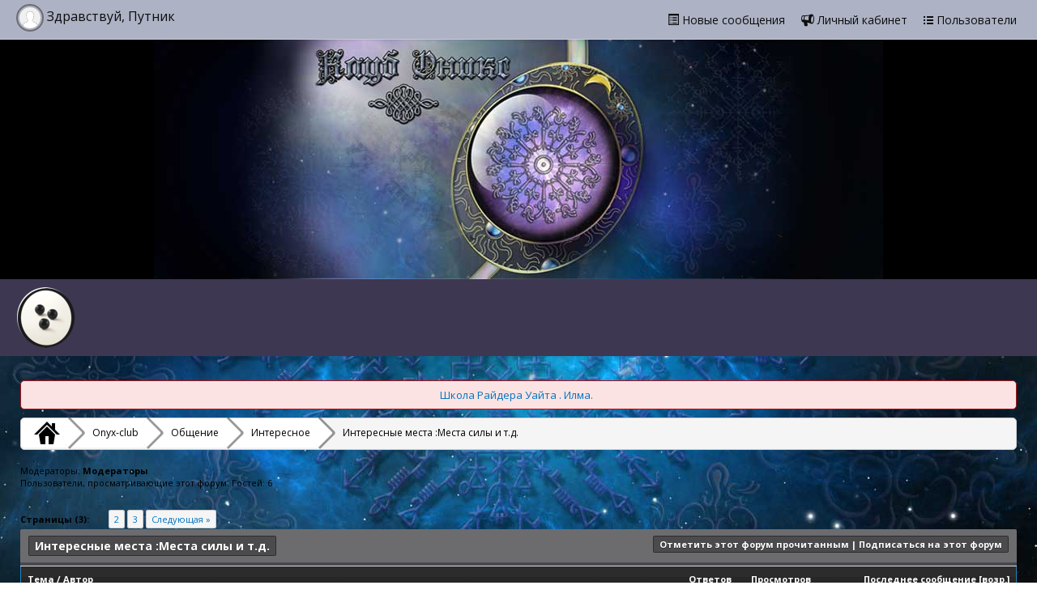

--- FILE ---
content_type: text/html; charset=UTF-8
request_url: https://on-x.in/forumdisplay.php?fid=1008
body_size: 18877
content:
<!DOCTYPE html PUBLIC "-//W3C//DTD XHTML 1.0 Transitional//EN" "https://www.w3.org/TR/xhtml1/DTD/xhtml1-transitional.dtd"><!-- start: forumdisplay -->
<html xml:lang="ru" lang="ru" xmlns="http://www.w3.org/1999/xhtml">
<head>
<title>Onyx-club - Интересные места :Места силы и т.д. </title>
<!-- start: headerinclude -->
<link rel="alternate" type="application/rss+xml" title="Последние темы (RSS 2.0)" href="https://on-x.in/syndication.php" />
<link rel="alternate" type="application/atom+xml" title="Последние темы (Atom 1.0)" href="https://on-x.in/syndication.php?type=atom1.0" />
<meta http-equiv="Content-Type" content="text/html; charset=UTF-8" />
<meta http-equiv="Content-Script-Type" content="text/javascript" />

<script type="text/javascript" src="https://on-x.in/jscripts/jquery.js?ver=1800"></script>   <!-- https://on-x.in/jscripts/jquery.js?ver=1800" -->
<script type="text/javascript" src= "https://on-x.in/jscripts/jquery.plugins.min.js?ver=1800" ></script>  <!-- "https://on-x.in/jscripts/jquery.plugins.min.js?ver=1800" -->
<script type="text/javascript" src="https://on-x.in/jscripts/general.js?ver=1800"></script>
<link rel="stylesheet" href="https://on-x.in/images/MyBBPro/bootstrap/css/bootstrap.min.css" />
<link rel="stylesheet" href="https://cdnjs.cloudflare.com/ajax/libs/octicons/2.0.2/octicons.min.css" />

<!-- <script language="javascript" src="jscripts/ckeditor/ckeditor.js" type="text/javascript"> -->

<link rel="shortcut icon" href="/images/favicon.ico" type="image/x-icon">
<script src="https://on-x.in/images/MyBBPro/bootstrap/js/bootstrap.min.js"></script>

<script src="https://on-x.in/images/MyBBPro/all.js"></script>
<link type="text/css" rel="stylesheet" href="https://on-x.in/cache/themes/theme7/global.min.css?t=1767475725" />
<link type="text/css" rel="stylesheet" href="https://on-x.in/cache/themes/theme7/bootstrap-fixes.min.css?t=1767475725" />
<link type="text/css" rel="stylesheet" href="https://on-x.in/cache/themes/theme7/css3.min.css?t=1767475725" />
<link type="text/css" rel="stylesheet" href="https://on-x.in/cache/themes/theme1/star_ratings.min.css?t=1767475725" />
<link type="text/css" rel="stylesheet" href="https://on-x.in/cache/themes/theme1/thread_status.min.css?t=1767475725" />
<link type="text/css" rel="stylesheet" href="https://on-x.in/cache/themes/theme7/color-9.min.css?t=1767475726" />
<!-- UNREADPOSTS_CSS -->

<script type="text/javascript">
	lang.unknown_error = "Произошла неизвестная ошибка.";

	lang.select2_match = "Доступен один результат, нажмите воод для его выбора";
	lang.select2_matches = "Доступно {1} результатов, используйте стрелки вверх вних для навигации.";
	lang.select2_nomatches = "Совпадений не найдено";
	lang.select2_inputtooshort_single = "Пожалуста,  введите один или более символов";
	lang.select2_inputtooshort_plural = "Пожалуста,  введите  {1} или более символов";
	lang.select2_inputtoolong_single = "Удалите один символ пожалуста";
	lang.select2_inputtoolong_plural = "Удалите {1} символов пожалуста";
	lang.select2_selectiontoobig_single = "Вы можете выбрать только одни пункт";
	lang.select2_selectiontoobig_plural = "Вы можете выбрать только {1} пунктов";
	lang.select2_loadmore = "Загрузка остальных результатов…";
	lang.select2_searching = "Поиск…";

	var cookieDomain = ".on-x.in";
	var cookiePath = "/";
	var cookiePrefix = "";
	var deleteevent_confirm = "Вы уверены, что хотите удалить это событие?";
	var removeattach_confirm = "Вы уверены что хотите удалить выбранное прикрепление из этого сообщения?";
	var loading_text = 'Загрузка. Пожалуйста, подождите..';
	var saving_changes = 'Сохранение изменений..';
	var use_xmlhttprequest = "1";
	var my_post_key = "79a56aa208e011a8ebc4be5f4b0e63c6";
	var rootpath = "https://on-x.in";
	var imagepath = "https://on-x.in/images/MyBBPro";
  	var yes_confirm = "Да";
	var no_confirm = "Нет";
	var MyBBEditor = null;
	var spinner_image = "https://on-x.in/images/MyBBPro/spinner.gif";
	var spinner = "<img src='" + spinner_image +"' alt='' />";
</script>

<script>
/* Наш скрипт его потом надо вынести за пределы этой страницы */

$(function(){
	$.fn.scrollToTop = function(){
		$(this).hide().removeAttr("href");
		if ($(window).scrollTop() >= "280") $(this).fadeIn("slow")
		var scrollDiv = $(this);
		$(window).scroll(function(){
			if ($(window).scrollTop() <= "280") $(scrollDiv).fadeOut("slow") /* 280 = эти значения лучше ставить одинаковыми, овтечают за появление иконки для прокрутки */
			else $(scrollDiv).fadeIn("slow")
		});
		$(this).click(function(){
			$("html, body").animate({scrollTop: 0}, 1000) /* 1000 = Задаём скорость прокрутки */
		})
	}
});
$(function(){
	$("#Go_Top").scrollToTop();
});
</script>

<style>
/* Рекомендуемые стили которые надо будет добавить в файлик css */

#Go_Top{
	position: fixed; 
	top: 45%; /* bottom: 0%; */
	right: 0; 
	cursor:pointer;
	display:none;
}

#Go_Top img{
	width:50px;
}
</style>
<!-- end: headerinclude -->
<!-- start: forumdisplay_rssdiscovery -->
<link rel="alternate" type="application/rss+xml" title="Последние темы в Интересные места :Места силы и т.д. (RSS 2.0)" href="https://on-x.in/syndication.php?fid=1008" />
<link rel="alternate" type="application/atom+xml" title="Последние темы в Интересные места :Места силы и т.д. (Atom 1.0)" href="https://on-x.in/syndication.php?type=atom1.0&amp;fid=1008" />
<!-- end: forumdisplay_rssdiscovery -->
<script type="text/javascript">
<!--
	lang.no_new_posts = "Нет новых сообщений";
	lang.click_mark_read = "Нажмите чтобы пометить данный форум как прочитанный";
	lang.inline_edit_description = "(Нажмите и удерживайте для редактирования)";
	lang.post_fetch_error = "Ошибка выбора сообщения.";
// -->
</script>
<!-- jeditable (jquery) -->
<script src="https://on-x.in/jscripts/jeditable/jeditable.min.js"></script>
<script type="text/javascript" src="https://on-x.in/jscripts/inline_edit.js?ver=1804"></script>

</head>
<body>
<!-- start: header -->
<div id="container">
		<a name="top" id="top"></a>
		<div id="header">
          <div class="topmenu">
            <div class="hidden-xs">
            <ul class="mymenu">
						<li><a href="https://on-x.in/search.php?action=getnew"><span class="glyphicon glyphicon-list-alt"></span> Новые сообщения</a></li>
						<!-- start: header_menu_portal -->
<li><a href="https://on-x.in/portal.php" class="portal"><span class="octicon octicon-megaphone"></span> Личный кабинет</a></li>
<!-- end: header_menu_portal -->
						
						<!-- start: header_menu_memberlist -->
<li><a href="https://on-x.in/memberlist.php" class="memberlist"><span class="octicon octicon-list-unordered"></span> Пользователи</a></li>
<!-- end: header_menu_memberlist -->
						
						
            </ul>
            </div>
            <span class="visible-xs">
              <span class="dropdown" id="topmenu-mini">
                <a id="Topmenu-dropdown" role="button" data-toggle="dropdown" data-target="#">
                  <span class="mega-octicon octicon-three-bars"></span>
                </a>
                <ul class="dropdown-menu" role="menu" aria-labelledby="Topmenu-dropdown">
                  <!-- start: header_menu_portal -->
<li><a href="https://on-x.in/portal.php" class="portal"><span class="octicon octicon-megaphone"></span> Личный кабинет</a></li>
<!-- end: header_menu_portal -->
                  
                  <!-- start: header_menu_memberlist -->
<li><a href="https://on-x.in/memberlist.php" class="memberlist"><span class="octicon octicon-list-unordered"></span> Пользователи</a></li>
<!-- end: header_menu_memberlist -->
                  
                  <li><a href="https://on-x.in/misc.php?action=help" class="help"><span class="octicon octicon-question"></span> Справка</a></li>
                </ul>
              </span>
            </span>
            <div id="user_panel">
              <!-- start: header_welcomeblock_guest -->
<div class="dropdown">
  <span id="User-dropdown" role="button" data-toggle="dropdown" data-target="#">
    	<img src="images/defaultavatar.png" alt="Guest" class="avatar" />
    	Здравствуй, Путник
  </span>
  <ul class="dropdown-menu" role="menu" aria-labelledby="User-dropdown">
    	<li><a href="https://on-x.in/member.php?action=login" onclick="$('#quick_login').modal({ fadeDuration: 250, keepelement: true }); return false;" class="login">Вход</a></li>
    	<li><a href="https://on-x.in/member.php?action=register" class="register">Зарегистрироваться</a></li>
  </ul>
</div>
				<div class="modal" id="quick_login" style="display: none;">
					<form method="post" action="https://on-x.in/member.php">
						<input name="action" type="hidden" value="do_login" />
						<input name="url" type="hidden" value="" />
						<input name="quick_login" type="hidden" value="1" />
						<table width="100%" cellspacing="0" cellpadding="5" border="0" class="tborder">
							<tr>
								<td class="thead" colspan="2"><strong>Вход</strong></td>
							</tr>
							<tr>
								<td class="trow1" width="25%"><strong>Имя пользователя:</strong></td>
								<td class="trow1"><input name="quick_username" id="quick_login_username" type="text" value="" class="textbox initial_focus" /></td>
							</tr>
							<tr>
								<td class="trow2"><strong>Пароль:</strong></td>
								<td class="trow2">
									<input name="quick_password" id="quick_login_password" type="password" value="" class="textbox" /> <a href="https://on-x.in/member.php?action=lostpw" class="lost_password">Забыли пароль?</a>
								</td>
							</tr>
							<tr>
								<td class="trow1">&nbsp;</td>
								<td class="trow1 remember_me">
									<input name="quick_remember" id="quick_login_remember" type="checkbox" value="yes" class="checkbox" checked="checked" />
									<label for="quick_login_remember">Запомнить меня</label>
								</td>
							</tr>
							<tr>
								<td class="trow2" colspan="2">
									<div align="center"><input name="submit" type="submit" class="button" value="Вход" /></div>
								</td>
							</tr>
						</table>
					</form>
				</div>
				<script type="text/javascript">
					$("#quick_login input[name='url']").val($(location).attr('href'));
				</script>
<!-- end: header_welcomeblock_guest -->
            </div>
          </div>

<style type="text/css">
	.hat {
	background-color: #000000;
	background-image:url(/images/hat.jpg);
	height:300px;
	background-position: center;
	background-repeat: no-repeat;
	margin-top: 45px;
	}
</style>
<div id="hat" class="hat">
				<!-- Start vampire -->
<!-- <iframe id="vmp" frameborder="0" height="400" scrolling="no" src="/bat.html" sandbox="allow-scripts allow-pointer-lock allow-same-origin allow-popups allow-modals allow-forms" allowfullscreen="true" style="width: 100% height: 100% position: left;">
</iframe> -->
<!-- End vampire -->
</div>
			
			<div id="logo">
              	<span class="hidden-xs"></span>
              	<div id="banner"></div>
					<a href="https://on-x.in/index.php"><img src="/images/logo.png" alt="Onyx-club" title="Onyx-club" /></a>
			</div>
		</div>
		<div id="content">
			<div class="wrapper">
				
				
				
				
				
				 <!-- BAM --><!-- start: bam_announcement_container -->

<style>
	.bam_announcement.yellow {
		background: #FFF6BF;
		border: 1px solid #FFD324;
	}

	.bam_announcement.green {
		background: #D6ECA6;
		border: 1px solid #8DC93E;
	}

	.bam_announcement.blue {
		background: #ADCBE7;
		border: 1px solid #0F5C8E;
	}

	.bam_announcement.red {
		background: #FBE3E4;
		border: 1px solid #A5161A;
	}

	.bam_announcement {
		-moz-border-radius: 5px;
		-webkit-border-radius: 5px;
		border-radius: 5px; 
		text-align: center;
		margin: 10px auto;
		padding: 8px 12px;
		background: #EBEBEB;
		color: #000000;
		border: 1px solid #ADADAD;
	}

	.bam_date {
		color: #636161;
		font-size: 0.78em;
		margin-left: 6px;
	}	

	/* Insert Custom CSS Here */
</style>
<div class="bam_announcements"><!-- start: bam_announcement -->
<p class="bam_announcement red"><a href="https://on-x.in/forumdisplay.php?fid=1177" target="_blank" rel="noopener" class="mycode_url">Школа Райдера Уайта . Илма.</a> <span class="bam_date"></span></p>
<!-- end: bam_announcement --></div>
<!-- end: bam_announcement_container --><!-- /BAM -->
				<!-- start: nav -->
<div class="mybreadcrumb">
  	<a href="https://on-x.in" title="Onyx-club" class="mega-octicon octicon-home"> </a>
	<!-- start: nav_bit -->
<a href="https://on-x.in/index.php">Onyx-club</a>
<!-- end: nav_bit --><!-- start: nav_bit -->
<a href="forumdisplay.php?fid=10">Общение</a>
<!-- end: nav_bit --><!-- start: nav_bit -->
<a href="forumdisplay.php?fid=13">Интересное</a>
<!-- end: nav_bit --><!-- start: nav_bit_active -->
<a class="active">Интересные места :Места силы и т.д.</a>
<!-- end: nav_bit_active -->
</div>
<!-- end: nav -->
				<br />
<!-- end: header -->
	<a href='#' id='Go_Top'><img class="img-responsive" src="images/up-arrow.png" alt="Наверх" title="Наверх"></a>
<!-- start: forumdisplay_moderatedby -->
<span class="smalltext">Модераторы: <strong>Модераторы</strong></span><br />
<!-- end: forumdisplay_moderatedby -->
<!-- start: forumdisplay_usersbrowsing -->
<span class="smalltext">Пользователи, просматривающие этот форум: Гостей: 6</span><br />
<!-- end: forumdisplay_usersbrowsing -->


<!-- start: forumdisplay_threadlist -->
<div class="float_left">
	<!-- start: multipage -->
<div class="pagination">
<span class="pages">Страницы (3):</span>
<!-- start: multipage_page_current -->
 <span class="pagination_current">1</span>
<!-- end: multipage_page_current --><!-- start: multipage_page -->
<a href="forumdisplay.php?fid=1008&amp;page=2" class="pagination_page">2</a>
<!-- end: multipage_page --><!-- start: multipage_page -->
<a href="forumdisplay.php?fid=1008&amp;page=3" class="pagination_page">3</a>
<!-- end: multipage_page --><!-- start: multipage_nextpage -->
<a href="forumdisplay.php?fid=1008&amp;page=2" class="pagination_next">Следующая &raquo;</a>
<!-- end: multipage_nextpage -->
</div>
<!-- end: multipage -->
</div>
<div class="float_right">
	
</div>
<br class="clear" />
<div class="thead">
	<div class="float_right">
		<span class="smalltext"><strong><a href="misc.php?action=markread&amp;fid=1008">Отметить этот форум прочитанным</a> | <a href="usercp2.php?action=addsubscription&amp;type=forum&amp;fid=1008&amp;my_post_key=79a56aa208e011a8ebc4be5f4b0e63c6">Подписаться на этот форум</a></strong></span>
	</div>
	<div>
		<strong>Интересные места :Места силы и т.д.</strong>
	</div>
</div>

<div class="table-responsive">
  <table class="tborder table table-striped table-hover">
	<tr>
		<td class="tcat" colspan="3" width="66%"><span class="smalltext"><strong><a href="forumdisplay.php?fid=1008&amp;datecut=9999&amp;prefix=0&amp;sortby=subject&amp;order=asc">Тема</a>  / <a href="forumdisplay.php?fid=1008&amp;datecut=9999&amp;prefix=0&amp;sortby=starter&amp;order=asc">Автор</a> </strong></span></td>
		<td class="tcat" align="center" width="7%"><span class="smalltext"><strong><a href="forumdisplay.php?fid=1008&amp;datecut=9999&amp;prefix=0&amp;sortby=replies&amp;order=desc">Ответов</a> </strong></span></td>
		<td class="tcat" align="center" width="7%"><span class="smalltext"><strong><a href="forumdisplay.php?fid=1008&amp;datecut=9999&amp;prefix=0&amp;sortby=views&amp;order=desc">Просмотров</a> </strong></span></td>
		
		<td class="tcat" align="right" width="20%"><span class="smalltext"><strong><a href="forumdisplay.php?fid=1008&amp;datecut=9999&amp;prefix=0&amp;sortby=lastpost&amp;order=desc">Последнее сообщение</a> <!-- start: forumdisplay_orderarrow -->
<span class="smalltext">[<a href="forumdisplay.php?fid=1008&amp;datecut=9999&amp;prefix=0&amp;sortby=lastpost&amp;order=asc">возр.</a>]</span>
<!-- end: forumdisplay_orderarrow --></strong></span></td>
		
	</tr>
	
	
	<!-- start: forumdisplay_thread -->
<tr class="inline_row">
	<td align="center" class="trow1 forumdisplay_regular" width="2%"><span class="thread_status newhotfolder" title="Новые сообщения. Популярная тема.">&nbsp;</span></td>
	<td align="center" class="trow1 forumdisplay_regular" width="2%">&nbsp;</td>
	<td class="trow1 forumdisplay_regular">
		
		<div>
          <span> <!-- start: forumdisplay_thread_gotounread -->
<a href="showthread.php?tid=17550&amp;action=newpost"><span class="octicon octicon-arrow-right" title="Перейти к первому непрочитанному сообщению"></span></a>
<!-- end: forumdisplay_thread_gotounread --><span class=" subject_new" id="tid_17550"><a href="showthread.php?tid=17550">Ведьмины круги - место Силы</a></span></span>
			<div><span class="author smalltext"><a href="https://on-x.in/member.php?action=profile&amp;uid=53">Adora</a>, </span><span class="thread_start_datetime smalltext">08.02.2024, 10:25</span></div>
		</div>
	</td>
	<td align="center" class="trow1 forumdisplay_regular"><a href="https://on-x.in/misc.php?action=whoposted&tid=17550" onclick="MyBB.whoPosted(17550); return false;">0</a></td>
	<td align="center" class="trow1 forumdisplay_regular">909</td>
	
	<td class="trow1 forumdisplay_regular" style="white-space: nowrap; text-align: right;">
		<span class="lastpost smalltext">08.02.2024, 10:25<br />
		<a href="showthread.php?tid=17550&amp;action=lastpost">Последнее сообщение</a>: <a href="https://on-x.in/member.php?action=profile&amp;uid=53">Adora</a></span>
	</td>

</tr>
<!-- end: forumdisplay_thread --><!-- start: forumdisplay_thread -->
<tr class="inline_row">
	<td align="center" class="trow2 forumdisplay_regular" width="2%"><span class="thread_status newhotfolder" title="Новые сообщения. Популярная тема.">&nbsp;</span></td>
	<td align="center" class="trow2 forumdisplay_regular" width="2%">&nbsp;</td>
	<td class="trow2 forumdisplay_regular">
		
		<div>
          <span> <!-- start: forumdisplay_thread_gotounread -->
<a href="showthread.php?tid=17352&amp;action=newpost"><span class="octicon octicon-arrow-right" title="Перейти к первому непрочитанному сообщению"></span></a>
<!-- end: forumdisplay_thread_gotounread --><span class=" subject_new" id="tid_17352"><a href="showthread.php?tid=17352">Мистические места Европы</a></span></span>
			<div><span class="author smalltext"><a href="https://on-x.in/member.php?action=profile&amp;uid=53">Adora</a>, </span><span class="thread_start_datetime smalltext">11.10.2023, 04:55</span></div>
		</div>
	</td>
	<td align="center" class="trow2 forumdisplay_regular"><a href="https://on-x.in/misc.php?action=whoposted&tid=17352" onclick="MyBB.whoPosted(17352); return false;">2</a></td>
	<td align="center" class="trow2 forumdisplay_regular">1,426</td>
	
	<td class="trow2 forumdisplay_regular" style="white-space: nowrap; text-align: right;">
		<span class="lastpost smalltext">11.10.2023, 04:56<br />
		<a href="showthread.php?tid=17352&amp;action=lastpost">Последнее сообщение</a>: <a href="https://on-x.in/member.php?action=profile&amp;uid=53">Adora</a></span>
	</td>

</tr>
<!-- end: forumdisplay_thread --><!-- start: forumdisplay_thread -->
<tr class="inline_row">
	<td align="center" class="trow1 forumdisplay_regular" width="2%"><span class="thread_status newhotfolder" title="Новые сообщения. Популярная тема.">&nbsp;</span></td>
	<td align="center" class="trow1 forumdisplay_regular" width="2%">&nbsp;</td>
	<td class="trow1 forumdisplay_regular">
		
		<div>
          <span> <!-- start: forumdisplay_thread_gotounread -->
<a href="showthread.php?tid=6377&amp;action=newpost"><span class="octicon octicon-arrow-right" title="Перейти к первому непрочитанному сообщению"></span></a>
<!-- end: forumdisplay_thread_gotounread --><span class=" subject_new" id="tid_6377"><a href="showthread.php?tid=6377">Места Силы - Заброшенные Уголки</a></span></span>
			<div><span class="author smalltext"><a href="https://on-x.in/member.php?action=profile&amp;uid=429">Mystic Rivers</a>, </span><span class="thread_start_datetime smalltext">15.10.2015, 23:13</span></div>
		</div>
	</td>
	<td align="center" class="trow1 forumdisplay_regular"><a href="https://on-x.in/misc.php?action=whoposted&tid=6377" onclick="MyBB.whoPosted(6377); return false;">3</a></td>
	<td align="center" class="trow1 forumdisplay_regular">5,340</td>
	
	<td class="trow1 forumdisplay_regular" style="white-space: nowrap; text-align: right;">
		<span class="lastpost smalltext">01.10.2022, 19:45<br />
		<a href="showthread.php?tid=6377&amp;action=lastpost">Последнее сообщение</a>: <a href="https://on-x.in/member.php?action=profile&amp;uid=66805">Стас</a></span>
	</td>

</tr>
<!-- end: forumdisplay_thread --><!-- start: forumdisplay_thread -->
<tr class="inline_row">
	<td align="center" class="trow2 forumdisplay_regular" width="2%"><span class="thread_status newhotfolder" title="Новые сообщения. Популярная тема.">&nbsp;</span></td>
	<td align="center" class="trow2 forumdisplay_regular" width="2%">&nbsp;</td>
	<td class="trow2 forumdisplay_regular">
		<!-- start: forumdisplay_thread_attachment_count -->
<div class="float_right"><span class="glyphicon glyphicon-paperclip" title="Тема содержит 1 вложение."></span></div>
<!-- end: forumdisplay_thread_attachment_count -->
		<div>
          <span> <!-- start: forumdisplay_thread_gotounread -->
<a href="showthread.php?tid=16674&amp;action=newpost"><span class="octicon octicon-arrow-right" title="Перейти к первому непрочитанному сообщению"></span></a>
<!-- end: forumdisplay_thread_gotounread --><span class=" subject_new" id="tid_16674"><a href="showthread.php?tid=16674">Места силы на Байкале</a></span></span>
			<div><span class="author smalltext"><a href="https://on-x.in/member.php?action=profile&amp;uid=66805">Стас</a>, </span><span class="thread_start_datetime smalltext">01.10.2022, 16:55</span></div>
		</div>
	</td>
	<td align="center" class="trow2 forumdisplay_regular"><a href="https://on-x.in/misc.php?action=whoposted&tid=16674" onclick="MyBB.whoPosted(16674); return false;">7</a></td>
	<td align="center" class="trow2 forumdisplay_regular">4,343</td>
	
	<td class="trow2 forumdisplay_regular" style="white-space: nowrap; text-align: right;">
		<span class="lastpost smalltext">01.10.2022, 17:32<br />
		<a href="showthread.php?tid=16674&amp;action=lastpost">Последнее сообщение</a>: <a href="https://on-x.in/member.php?action=profile&amp;uid=66805">Стас</a></span>
	</td>

</tr>
<!-- end: forumdisplay_thread --><!-- start: forumdisplay_thread -->
<tr class="inline_row">
	<td align="center" class="trow1 forumdisplay_regular" width="2%"><span class="thread_status newhotfolder" title="Новые сообщения. Популярная тема.">&nbsp;</span></td>
	<td align="center" class="trow1 forumdisplay_regular" width="2%">&nbsp;</td>
	<td class="trow1 forumdisplay_regular">
		
		<div>
          <span> <!-- start: forumdisplay_thread_gotounread -->
<a href="showthread.php?tid=16646&amp;action=newpost"><span class="octicon octicon-arrow-right" title="Перейти к первому непрочитанному сообщению"></span></a>
<!-- end: forumdisplay_thread_gotounread --><span class=" subject_new" id="tid_16646"><a href="showthread.php?tid=16646">Какая страна появилась самой первой в мире?</a></span></span>
			<div><span class="author smalltext"><a href="https://on-x.in/member.php?action=profile&amp;uid=53">Adora</a>, </span><span class="thread_start_datetime smalltext">13.09.2022, 06:17</span></div>
		</div>
	</td>
	<td align="center" class="trow1 forumdisplay_regular"><a href="https://on-x.in/misc.php?action=whoposted&tid=16646" onclick="MyBB.whoPosted(16646); return false;">0</a></td>
	<td align="center" class="trow1 forumdisplay_regular">1,677</td>
	
	<td class="trow1 forumdisplay_regular" style="white-space: nowrap; text-align: right;">
		<span class="lastpost smalltext">13.09.2022, 06:17<br />
		<a href="showthread.php?tid=16646&amp;action=lastpost">Последнее сообщение</a>: <a href="https://on-x.in/member.php?action=profile&amp;uid=53">Adora</a></span>
	</td>

</tr>
<!-- end: forumdisplay_thread --><!-- start: forumdisplay_thread -->
<tr class="inline_row">
	<td align="center" class="trow2 forumdisplay_regular" width="2%"><span class="thread_status newhotfolder" title="Новые сообщения. Популярная тема.">&nbsp;</span></td>
	<td align="center" class="trow2 forumdisplay_regular" width="2%">&nbsp;</td>
	<td class="trow2 forumdisplay_regular">
		
		<div>
          <span> <!-- start: forumdisplay_thread_gotounread -->
<a href="showthread.php?tid=16257&amp;action=newpost"><span class="octicon octicon-arrow-right" title="Перейти к первому непрочитанному сообщению"></span></a>
<!-- end: forumdisplay_thread_gotounread --><span class=" subject_new" id="tid_16257"><a href="showthread.php?tid=16257">Самые холодные места на Земле</a></span></span>
			<div><span class="author smalltext"><a href="https://on-x.in/member.php?action=profile&amp;uid=53">Adora</a>, </span><span class="thread_start_datetime smalltext">03.01.2022, 10:19</span></div>
		</div>
	</td>
	<td align="center" class="trow2 forumdisplay_regular"><a href="https://on-x.in/misc.php?action=whoposted&tid=16257" onclick="MyBB.whoPosted(16257); return false;">0</a></td>
	<td align="center" class="trow2 forumdisplay_regular">1,977</td>
	
	<td class="trow2 forumdisplay_regular" style="white-space: nowrap; text-align: right;">
		<span class="lastpost smalltext">03.01.2022, 10:19<br />
		<a href="showthread.php?tid=16257&amp;action=lastpost">Последнее сообщение</a>: <a href="https://on-x.in/member.php?action=profile&amp;uid=53">Adora</a></span>
	</td>

</tr>
<!-- end: forumdisplay_thread --><!-- start: forumdisplay_thread -->
<tr class="inline_row">
	<td align="center" class="trow1 forumdisplay_regular" width="2%"><span class="thread_status newhotfolder" title="Новые сообщения. Популярная тема.">&nbsp;</span></td>
	<td align="center" class="trow1 forumdisplay_regular" width="2%">&nbsp;</td>
	<td class="trow1 forumdisplay_regular">
		
		<div>
          <span> <!-- start: forumdisplay_thread_gotounread -->
<a href="showthread.php?tid=16256&amp;action=newpost"><span class="octicon octicon-arrow-right" title="Перейти к первому непрочитанному сообщению"></span></a>
<!-- end: forumdisplay_thread_gotounread --><span class=" subject_new" id="tid_16256"><a href="showthread.php?tid=16256">Кеймада-Гранди — самый опасный остров в мире</a></span></span>
			<div><span class="author smalltext"><a href="https://on-x.in/member.php?action=profile&amp;uid=53">Adora</a>, </span><span class="thread_start_datetime smalltext">03.01.2022, 10:10</span></div>
		</div>
	</td>
	<td align="center" class="trow1 forumdisplay_regular"><a href="https://on-x.in/misc.php?action=whoposted&tid=16256" onclick="MyBB.whoPosted(16256); return false;">0</a></td>
	<td align="center" class="trow1 forumdisplay_regular">1,754</td>
	
	<td class="trow1 forumdisplay_regular" style="white-space: nowrap; text-align: right;">
		<span class="lastpost smalltext">03.01.2022, 10:10<br />
		<a href="showthread.php?tid=16256&amp;action=lastpost">Последнее сообщение</a>: <a href="https://on-x.in/member.php?action=profile&amp;uid=53">Adora</a></span>
	</td>

</tr>
<!-- end: forumdisplay_thread --><!-- start: forumdisplay_thread -->
<tr class="inline_row">
	<td align="center" class="trow2 forumdisplay_regular" width="2%"><span class="thread_status newhotfolder" title="Новые сообщения. Популярная тема.">&nbsp;</span></td>
	<td align="center" class="trow2 forumdisplay_regular" width="2%">&nbsp;</td>
	<td class="trow2 forumdisplay_regular">
		
		<div>
          <span> <!-- start: forumdisplay_thread_gotounread -->
<a href="showthread.php?tid=16165&amp;action=newpost"><span class="octicon octicon-arrow-right" title="Перейти к первому непрочитанному сообщению"></span></a>
<!-- end: forumdisplay_thread_gotounread --><span class=" subject_new" id="tid_16165"><a href="showthread.php?tid=16165">Призраки замка на костях: Какую мрачную историю хранит британский Чиллингем</a></span></span>
			<div><span class="author smalltext"><a href="https://on-x.in/member.php?action=profile&amp;uid=53">Adora</a>, </span><span class="thread_start_datetime smalltext">04.11.2021, 09:52</span></div>
		</div>
	</td>
	<td align="center" class="trow2 forumdisplay_regular"><a href="https://on-x.in/misc.php?action=whoposted&tid=16165" onclick="MyBB.whoPosted(16165); return false;">0</a></td>
	<td align="center" class="trow2 forumdisplay_regular">1,752</td>
	
	<td class="trow2 forumdisplay_regular" style="white-space: nowrap; text-align: right;">
		<span class="lastpost smalltext">04.11.2021, 09:52<br />
		<a href="showthread.php?tid=16165&amp;action=lastpost">Последнее сообщение</a>: <a href="https://on-x.in/member.php?action=profile&amp;uid=53">Adora</a></span>
	</td>

</tr>
<!-- end: forumdisplay_thread --><!-- start: forumdisplay_thread -->
<tr class="inline_row">
	<td align="center" class="trow1 forumdisplay_regular" width="2%"><span class="thread_status newhotfolder" title="Новые сообщения. Популярная тема.">&nbsp;</span></td>
	<td align="center" class="trow1 forumdisplay_regular" width="2%">&nbsp;</td>
	<td class="trow1 forumdisplay_regular">
		
		<div>
          <span> <!-- start: forumdisplay_thread_gotounread -->
<a href="showthread.php?tid=16136&amp;action=newpost"><span class="octicon octicon-arrow-right" title="Перейти к первому непрочитанному сообщению"></span></a>
<!-- end: forumdisplay_thread_gotounread --><span class=" subject_new" id="tid_16136"><a href="showthread.php?tid=16136">Загадки древности. Скальный город Петра</a></span></span>
			<div><span class="author smalltext"><a href="https://on-x.in/member.php?action=profile&amp;uid=53">Adora</a>, </span><span class="thread_start_datetime smalltext">12.10.2021, 09:24</span></div>
		</div>
	</td>
	<td align="center" class="trow1 forumdisplay_regular"><a href="https://on-x.in/misc.php?action=whoposted&tid=16136" onclick="MyBB.whoPosted(16136); return false;">3</a></td>
	<td align="center" class="trow1 forumdisplay_regular">3,576</td>
	
	<td class="trow1 forumdisplay_regular" style="white-space: nowrap; text-align: right;">
		<span class="lastpost smalltext">12.10.2021, 09:45<br />
		<a href="showthread.php?tid=16136&amp;action=lastpost">Последнее сообщение</a>: <a href="https://on-x.in/member.php?action=profile&amp;uid=53">Adora</a></span>
	</td>

</tr>
<!-- end: forumdisplay_thread --><!-- start: forumdisplay_thread -->
<tr class="inline_row">
	<td align="center" class="trow2 forumdisplay_regular" width="2%"><span class="thread_status newhotfolder" title="Новые сообщения. Популярная тема.">&nbsp;</span></td>
	<td align="center" class="trow2 forumdisplay_regular" width="2%">&nbsp;</td>
	<td class="trow2 forumdisplay_regular">
		
		<div>
          <span> <!-- start: forumdisplay_thread_gotounread -->
<a href="showthread.php?tid=16114&amp;action=newpost"><span class="octicon octicon-arrow-right" title="Перейти к первому непрочитанному сообщению"></span></a>
<!-- end: forumdisplay_thread_gotounread --><span class=" subject_new" id="tid_16114"><a href="showthread.php?tid=16114">Миры Ликийские - место святительства Николая Чудотворца</a></span></span>
			<div><span class="author smalltext"><a href="https://on-x.in/member.php?action=profile&amp;uid=53">Adora</a>, </span><span class="thread_start_datetime smalltext">26.09.2021, 08:30</span></div>
		</div>
	</td>
	<td align="center" class="trow2 forumdisplay_regular"><a href="https://on-x.in/misc.php?action=whoposted&tid=16114" onclick="MyBB.whoPosted(16114); return false;">0</a></td>
	<td align="center" class="trow2 forumdisplay_regular">1,942</td>
	
	<td class="trow2 forumdisplay_regular" style="white-space: nowrap; text-align: right;">
		<span class="lastpost smalltext">26.09.2021, 08:30<br />
		<a href="showthread.php?tid=16114&amp;action=lastpost">Последнее сообщение</a>: <a href="https://on-x.in/member.php?action=profile&amp;uid=53">Adora</a></span>
	</td>

</tr>
<!-- end: forumdisplay_thread --><!-- start: forumdisplay_thread -->
<tr class="inline_row">
	<td align="center" class="trow1 forumdisplay_regular" width="2%"><span class="thread_status newhotfolder" title="Новые сообщения. Популярная тема.">&nbsp;</span></td>
	<td align="center" class="trow1 forumdisplay_regular" width="2%">&nbsp;</td>
	<td class="trow1 forumdisplay_regular">
		
		<div>
          <span> <!-- start: forumdisplay_thread_gotounread -->
<a href="showthread.php?tid=16075&amp;action=newpost"><span class="octicon octicon-arrow-right" title="Перейти к первому непрочитанному сообщению"></span></a>
<!-- end: forumdisplay_thread_gotounread --><span class=" subject_new" id="tid_16075"><a href="showthread.php?tid=16075">Алтайский Стоунхендж: Таинственные петроглифы, врата в Шамбалу и другие тайны плато У</a></span></span>
			<div><span class="author smalltext"><a href="https://on-x.in/member.php?action=profile&amp;uid=53">Adora</a>, </span><span class="thread_start_datetime smalltext">12.09.2021, 06:34</span></div>
		</div>
	</td>
	<td align="center" class="trow1 forumdisplay_regular"><a href="https://on-x.in/misc.php?action=whoposted&tid=16075" onclick="MyBB.whoPosted(16075); return false;">0</a></td>
	<td align="center" class="trow1 forumdisplay_regular">2,103</td>
	
	<td class="trow1 forumdisplay_regular" style="white-space: nowrap; text-align: right;">
		<span class="lastpost smalltext">12.09.2021, 06:34<br />
		<a href="showthread.php?tid=16075&amp;action=lastpost">Последнее сообщение</a>: <a href="https://on-x.in/member.php?action=profile&amp;uid=53">Adora</a></span>
	</td>

</tr>
<!-- end: forumdisplay_thread --><!-- start: forumdisplay_thread -->
<tr class="inline_row">
	<td align="center" class="trow2 forumdisplay_regular" width="2%"><span class="thread_status newhotfolder" title="Новые сообщения. Популярная тема.">&nbsp;</span></td>
	<td align="center" class="trow2 forumdisplay_regular" width="2%">&nbsp;</td>
	<td class="trow2 forumdisplay_regular">
		
		<div>
          <span> <!-- start: forumdisplay_thread_gotounread -->
<a href="showthread.php?tid=16010&amp;action=newpost"><span class="octicon octicon-arrow-right" title="Перейти к первому непрочитанному сообщению"></span></a>
<!-- end: forumdisplay_thread_gotounread --><span class=" subject_new" id="tid_16010"><a href="showthread.php?tid=16010">Оккультная тайна Мамаева кургана</a></span></span>
			<div><span class="author smalltext"><a href="https://on-x.in/member.php?action=profile&amp;uid=53">Adora</a>, </span><span class="thread_start_datetime smalltext">03.08.2021, 04:08</span></div>
		</div>
	</td>
	<td align="center" class="trow2 forumdisplay_regular"><a href="https://on-x.in/misc.php?action=whoposted&tid=16010" onclick="MyBB.whoPosted(16010); return false;">0</a></td>
	<td align="center" class="trow2 forumdisplay_regular">2,045</td>
	
	<td class="trow2 forumdisplay_regular" style="white-space: nowrap; text-align: right;">
		<span class="lastpost smalltext">03.08.2021, 04:08<br />
		<a href="showthread.php?tid=16010&amp;action=lastpost">Последнее сообщение</a>: <a href="https://on-x.in/member.php?action=profile&amp;uid=53">Adora</a></span>
	</td>

</tr>
<!-- end: forumdisplay_thread --><!-- start: forumdisplay_thread -->
<tr class="inline_row">
	<td align="center" class="trow1 forumdisplay_regular" width="2%"><span class="thread_status newhotfolder" title="Новые сообщения. Популярная тема.">&nbsp;</span></td>
	<td align="center" class="trow1 forumdisplay_regular" width="2%">&nbsp;</td>
	<td class="trow1 forumdisplay_regular">
		
		<div>
          <span> <!-- start: forumdisplay_thread_gotounread -->
<a href="showthread.php?tid=15858&amp;action=newpost"><span class="octicon octicon-arrow-right" title="Перейти к первому непрочитанному сообщению"></span></a>
<!-- end: forumdisplay_thread_gotounread --><span class=" subject_new" id="tid_15858"><a href="showthread.php?tid=15858">Самые странные захоронения ведьм</a></span></span>
			<div><span class="author smalltext"><a href="https://on-x.in/member.php?action=profile&amp;uid=53">Adora</a>, </span><span class="thread_start_datetime smalltext">30.04.2021, 11:48</span></div>
		</div>
	</td>
	<td align="center" class="trow1 forumdisplay_regular"><a href="https://on-x.in/misc.php?action=whoposted&tid=15858" onclick="MyBB.whoPosted(15858); return false;">0</a></td>
	<td align="center" class="trow1 forumdisplay_regular">2,244</td>
	
	<td class="trow1 forumdisplay_regular" style="white-space: nowrap; text-align: right;">
		<span class="lastpost smalltext">30.04.2021, 11:48<br />
		<a href="showthread.php?tid=15858&amp;action=lastpost">Последнее сообщение</a>: <a href="https://on-x.in/member.php?action=profile&amp;uid=53">Adora</a></span>
	</td>

</tr>
<!-- end: forumdisplay_thread --><!-- start: forumdisplay_thread -->
<tr class="inline_row">
	<td align="center" class="trow2 forumdisplay_regular" width="2%"><span class="thread_status newhotfolder" title="Новые сообщения. Популярная тема.">&nbsp;</span></td>
	<td align="center" class="trow2 forumdisplay_regular" width="2%">&nbsp;</td>
	<td class="trow2 forumdisplay_regular">
		
		<div>
          <span> <!-- start: forumdisplay_thread_gotounread -->
<a href="showthread.php?tid=15304&amp;action=newpost"><span class="octicon octicon-arrow-right" title="Перейти к первому непрочитанному сообщению"></span></a>
<!-- end: forumdisplay_thread_gotounread --><span class=" subject_new" id="tid_15304"><a href="showthread.php?tid=15304">Что произойдёт, если взорвётся Йеллоустоунский супервулкан?</a></span></span>
			<div><span class="author smalltext"><a href="https://on-x.in/member.php?action=profile&amp;uid=53">Adora</a>, </span><span class="thread_start_datetime smalltext">27.06.2020, 06:03</span></div>
		</div>
	</td>
	<td align="center" class="trow2 forumdisplay_regular"><a href="https://on-x.in/misc.php?action=whoposted&tid=15304" onclick="MyBB.whoPosted(15304); return false;">0</a></td>
	<td align="center" class="trow2 forumdisplay_regular">2,645</td>
	
	<td class="trow2 forumdisplay_regular" style="white-space: nowrap; text-align: right;">
		<span class="lastpost smalltext">27.06.2020, 06:03<br />
		<a href="showthread.php?tid=15304&amp;action=lastpost">Последнее сообщение</a>: <a href="https://on-x.in/member.php?action=profile&amp;uid=53">Adora</a></span>
	</td>

</tr>
<!-- end: forumdisplay_thread --><!-- start: forumdisplay_thread -->
<tr class="inline_row">
	<td align="center" class="trow1 forumdisplay_regular" width="2%"><span class="thread_status newhotfolder" title="Новые сообщения. Популярная тема.">&nbsp;</span></td>
	<td align="center" class="trow1 forumdisplay_regular" width="2%">&nbsp;</td>
	<td class="trow1 forumdisplay_regular">
		
		<div>
          <span> <!-- start: forumdisplay_thread_gotounread -->
<a href="showthread.php?tid=14802&amp;action=newpost"><span class="octicon octicon-arrow-right" title="Перейти к первому непрочитанному сообщению"></span></a>
<!-- end: forumdisplay_thread_gotounread --><span class=" subject_new" id="tid_14802"><a href="showthread.php?tid=14802">Чудо природы: румынские камни, которые умеют дышать и размножаться!</a></span></span>
			<div><span class="author smalltext"><a href="https://on-x.in/member.php?action=profile&amp;uid=53">Adora</a>, </span><span class="thread_start_datetime smalltext">07.11.2019, 20:46</span></div>
		</div>
	</td>
	<td align="center" class="trow1 forumdisplay_regular"><a href="https://on-x.in/misc.php?action=whoposted&tid=14802" onclick="MyBB.whoPosted(14802); return false;">0</a></td>
	<td align="center" class="trow1 forumdisplay_regular">3,253</td>
	
	<td class="trow1 forumdisplay_regular" style="white-space: nowrap; text-align: right;">
		<span class="lastpost smalltext">07.11.2019, 20:46<br />
		<a href="showthread.php?tid=14802&amp;action=lastpost">Последнее сообщение</a>: <a href="https://on-x.in/member.php?action=profile&amp;uid=53">Adora</a></span>
	</td>

</tr>
<!-- end: forumdisplay_thread --><!-- start: forumdisplay_thread -->
<tr class="inline_row">
	<td align="center" class="trow2 forumdisplay_regular" width="2%"><span class="thread_status newhotfolder" title="Новые сообщения. Популярная тема.">&nbsp;</span></td>
	<td align="center" class="trow2 forumdisplay_regular" width="2%">&nbsp;</td>
	<td class="trow2 forumdisplay_regular">
		
		<div>
          <span> <!-- start: forumdisplay_thread_gotounread -->
<a href="showthread.php?tid=14611&amp;action=newpost"><span class="octicon octicon-arrow-right" title="Перейти к первому непрочитанному сообщению"></span></a>
<!-- end: forumdisplay_thread_gotounread --><span class=" subject_new" id="tid_14611"><a href="showthread.php?tid=14611">Загадка пещерных рисунков Тассилин-Аджер в Сахаре</a></span></span>
			<div><span class="author smalltext"><a href="https://on-x.in/member.php?action=profile&amp;uid=53">Adora</a>, </span><span class="thread_start_datetime smalltext">18.09.2019, 04:01</span></div>
		</div>
	</td>
	<td align="center" class="trow2 forumdisplay_regular"><a href="https://on-x.in/misc.php?action=whoposted&tid=14611" onclick="MyBB.whoPosted(14611); return false;">0</a></td>
	<td align="center" class="trow2 forumdisplay_regular">2,651</td>
	
	<td class="trow2 forumdisplay_regular" style="white-space: nowrap; text-align: right;">
		<span class="lastpost smalltext">18.09.2019, 04:01<br />
		<a href="showthread.php?tid=14611&amp;action=lastpost">Последнее сообщение</a>: <a href="https://on-x.in/member.php?action=profile&amp;uid=53">Adora</a></span>
	</td>

</tr>
<!-- end: forumdisplay_thread --><!-- start: forumdisplay_thread -->
<tr class="inline_row">
	<td align="center" class="trow1 forumdisplay_regular" width="2%"><span class="thread_status newhotfolder" title="Новые сообщения. Популярная тема.">&nbsp;</span></td>
	<td align="center" class="trow1 forumdisplay_regular" width="2%">&nbsp;</td>
	<td class="trow1 forumdisplay_regular">
		
		<div>
          <span> <!-- start: forumdisplay_thread_gotounread -->
<a href="showthread.php?tid=14610&amp;action=newpost"><span class="octicon octicon-arrow-right" title="Перейти к первому непрочитанному сообщению"></span></a>
<!-- end: forumdisplay_thread_gotounread --><span class=" subject_new" id="tid_14610"><a href="showthread.php?tid=14610">Самые красивые высокогорные селения мира, где время будто бы остановилось</a></span></span>
			<div><span class="author smalltext"><a href="https://on-x.in/member.php?action=profile&amp;uid=53">Adora</a>, </span><span class="thread_start_datetime smalltext">18.09.2019, 03:58</span></div>
		</div>
	</td>
	<td align="center" class="trow1 forumdisplay_regular"><a href="https://on-x.in/misc.php?action=whoposted&tid=14610" onclick="MyBB.whoPosted(14610); return false;">0</a></td>
	<td align="center" class="trow1 forumdisplay_regular">2,804</td>
	
	<td class="trow1 forumdisplay_regular" style="white-space: nowrap; text-align: right;">
		<span class="lastpost smalltext">18.09.2019, 03:58<br />
		<a href="showthread.php?tid=14610&amp;action=lastpost">Последнее сообщение</a>: <a href="https://on-x.in/member.php?action=profile&amp;uid=53">Adora</a></span>
	</td>

</tr>
<!-- end: forumdisplay_thread --><!-- start: forumdisplay_thread -->
<tr class="inline_row">
	<td align="center" class="trow2 forumdisplay_regular" width="2%"><span class="thread_status newhotfolder" title="Новые сообщения. Популярная тема.">&nbsp;</span></td>
	<td align="center" class="trow2 forumdisplay_regular" width="2%">&nbsp;</td>
	<td class="trow2 forumdisplay_regular">
		
		<div>
          <span> <!-- start: forumdisplay_thread_gotounread -->
<a href="showthread.php?tid=14607&amp;action=newpost"><span class="octicon octicon-arrow-right" title="Перейти к первому непрочитанному сообщению"></span></a>
<!-- end: forumdisplay_thread_gotounread --><span class=" subject_new" id="tid_14607"><a href="showthread.php?tid=14607">Древний мир, погребенный в пустыне Такла-Макан</a></span></span>
			<div><span class="author smalltext"><a href="https://on-x.in/member.php?action=profile&amp;uid=53">Adora</a>, </span><span class="thread_start_datetime smalltext">17.09.2019, 11:57</span></div>
		</div>
	</td>
	<td align="center" class="trow2 forumdisplay_regular"><a href="https://on-x.in/misc.php?action=whoposted&tid=14607" onclick="MyBB.whoPosted(14607); return false;">0</a></td>
	<td align="center" class="trow2 forumdisplay_regular">2,709</td>
	
	<td class="trow2 forumdisplay_regular" style="white-space: nowrap; text-align: right;">
		<span class="lastpost smalltext">17.09.2019, 11:57<br />
		<a href="showthread.php?tid=14607&amp;action=lastpost">Последнее сообщение</a>: <a href="https://on-x.in/member.php?action=profile&amp;uid=53">Adora</a></span>
	</td>

</tr>
<!-- end: forumdisplay_thread --><!-- start: forumdisplay_thread -->
<tr class="inline_row">
	<td align="center" class="trow1 forumdisplay_regular" width="2%"><span class="thread_status newhotfolder" title="Новые сообщения. Популярная тема.">&nbsp;</span></td>
	<td align="center" class="trow1 forumdisplay_regular" width="2%">&nbsp;</td>
	<td class="trow1 forumdisplay_regular">
		
		<div>
          <span> <!-- start: forumdisplay_thread_gotounread -->
<a href="showthread.php?tid=14467&amp;action=newpost"><span class="octicon octicon-arrow-right" title="Перейти к первому непрочитанному сообщению"></span></a>
<!-- end: forumdisplay_thread_gotounread --><span class=" subject_new" id="tid_14467"><a href="showthread.php?tid=14467">Проклятие семьи Беллов: пещера ведьмы</a></span></span>
			<div><span class="author smalltext"><a href="https://on-x.in/member.php?action=profile&amp;uid=53">Adora</a>, </span><span class="thread_start_datetime smalltext">01.08.2019, 02:47</span></div>
		</div>
	</td>
	<td align="center" class="trow1 forumdisplay_regular"><a href="https://on-x.in/misc.php?action=whoposted&tid=14467" onclick="MyBB.whoPosted(14467); return false;">0</a></td>
	<td align="center" class="trow1 forumdisplay_regular">2,782</td>
	
	<td class="trow1 forumdisplay_regular" style="white-space: nowrap; text-align: right;">
		<span class="lastpost smalltext">01.08.2019, 02:47<br />
		<a href="showthread.php?tid=14467&amp;action=lastpost">Последнее сообщение</a>: <a href="https://on-x.in/member.php?action=profile&amp;uid=53">Adora</a></span>
	</td>

</tr>
<!-- end: forumdisplay_thread --><!-- start: forumdisplay_thread -->
<tr class="inline_row">
	<td align="center" class="trow2 forumdisplay_regular" width="2%"><span class="thread_status newhotfolder" title="Новые сообщения. Популярная тема.">&nbsp;</span></td>
	<td align="center" class="trow2 forumdisplay_regular" width="2%">&nbsp;</td>
	<td class="trow2 forumdisplay_regular">
		
		<div>
          <span> <!-- start: forumdisplay_thread_gotounread -->
<a href="showthread.php?tid=14466&amp;action=newpost"><span class="octicon octicon-arrow-right" title="Перейти к первому непрочитанному сообщению"></span></a>
<!-- end: forumdisplay_thread_gotounread --><span class=" subject_new" id="tid_14466"><a href="showthread.php?tid=14466">Загадочные трагедии, случившиеся в Большом каньоне</a></span></span>
			<div><span class="author smalltext"><a href="https://on-x.in/member.php?action=profile&amp;uid=53">Adora</a>, </span><span class="thread_start_datetime smalltext">01.08.2019, 02:42</span></div>
		</div>
	</td>
	<td align="center" class="trow2 forumdisplay_regular"><a href="https://on-x.in/misc.php?action=whoposted&tid=14466" onclick="MyBB.whoPosted(14466); return false;">1</a></td>
	<td align="center" class="trow2 forumdisplay_regular">3,829</td>
	
	<td class="trow2 forumdisplay_regular" style="white-space: nowrap; text-align: right;">
		<span class="lastpost smalltext">01.08.2019, 02:44<br />
		<a href="showthread.php?tid=14466&amp;action=lastpost">Последнее сообщение</a>: <a href="https://on-x.in/member.php?action=profile&amp;uid=53">Adora</a></span>
	</td>

</tr>
<!-- end: forumdisplay_thread -->
  </table>
</div>
<div class="tfoot hidden-xs">
	<form action="forumdisplay.php" method="get">
		<input type="hidden" name="selectall" value="" />
		<input type="hidden" name="fid" value="1008" />
		<select name="sortby">
			<option value="subject" >Сортировка по: заголовку</option>
			<option value="lastpost"  selected="selected">Сортировка по: посл.сообщению</option>
			<option value="starter" >Сортировка по: автору</option>
			<option value="started" >Сортировка по: времени создания</option>
			
			<option value="replies" >Сортировка по: кол-ву ответов</option>
			<option value="views" >Сортировка по: кол-ву просмотров</option>
		</select>
		<select name="order">
			<option value="asc" >Порядок: возрастание</option>
			<option value="desc"  selected="selected">Порядок: убывание</option>
		</select>
		<select name="datecut">
			<option value="1" >за сегодня</option>
			<option value="5" >за 5 дней</option>
			<option value="10" >за 10 дней</option>
			<option value="20" >за 20 дней</option>
			<option value="50" >за 50 дней</option>
			<option value="75" >за 75 дней</option>
			<option value="100" >за 100 дней</option>
			<option value="365" >за год</option>
			<option value="9999"  selected="selected">с начала</option>
		</select>
		
		<!-- start: gobutton -->
<input type="submit" class="button" value="Выполнить" />
<!-- end: gobutton -->
	</form>
</div>
<div class="float_left">
	<!-- start: multipage -->
<div class="pagination">
<span class="pages">Страницы (3):</span>
<!-- start: multipage_page_current -->
 <span class="pagination_current">1</span>
<!-- end: multipage_page_current --><!-- start: multipage_page -->
<a href="forumdisplay.php?fid=1008&amp;page=2" class="pagination_page">2</a>
<!-- end: multipage_page --><!-- start: multipage_page -->
<a href="forumdisplay.php?fid=1008&amp;page=3" class="pagination_page">3</a>
<!-- end: multipage_page --><!-- start: multipage_nextpage -->
<a href="forumdisplay.php?fid=1008&amp;page=2" class="pagination_next">Следующая &raquo;</a>
<!-- end: multipage_nextpage -->
</div>
<!-- end: multipage -->
</div>
<div class="float_right" style="margin-top: 4px;">
	
</div>
<br class="clear" />
<br />
<div class="float_left">
	<div class="float_left">
		<dl class="thread_legend smalltext">
			<dd><span class="thread_status newfolder" title="Новые сообщения">&nbsp;</span> Новые сообщения</dd>
			<dd><span class="thread_status newhotfolder" title="Популярная тема (Новые сообщения)">&nbsp;</span> Популярная тема (Новые сообщения)</dd>
			<dd><span class="thread_status hotfolder" title="Популярная тема (Нет новых сообщений)">&nbsp;</span> Популярная тема (Нет новых сообщений)</dd>
		</dl>
	</div>
	<div class="float_left">
		<dl class="thread_legend smalltext">
			<dd><span class="thread_status folder" title="Нет новых сообщений">&nbsp;</span> Нет новых сообщений</dd>
			<dd><span class="thread_status dot_folder" title="Содержит Ваши сообщения">&nbsp;</span> Содержит Ваши сообщения</dd>
			<dd><span class="thread_status lockfolder" title="Закрытая тема">&nbsp;</span> Закрытая тема</dd>
		</dl>
	</div>
	<br class="clear" />
</div>
<div class="float_right" style="text-align: right;">
	
	
	<!-- start: forumjump_advanced -->
<form action="forumdisplay.php" method="get">
<span class="smalltext"><strong>Переход:</strong></span>
<select name="fid" class="forumjump">
<option value="-4">Личные сообщения</option>
<option value="-3">Мой профиль</option>
<option value="-5">Кто сейчас на форуме</option>
<option value="-2">Поиск</option>
<option value="-1">Главная</option>
<!-- start: forumjump_bit -->
<option value="1" > Информационный раздел</option>
<!-- end: forumjump_bit --><!-- start: forumjump_bit -->
<option value="5" >-- Знакомимся</option>
<!-- end: forumjump_bit --><!-- start: forumjump_bit -->
<option value="978" >---- Правила форума</option>
<!-- end: forumjump_bit --><!-- start: forumjump_bit -->
<option value="53" >-- Вопросы гостей и пользователей,у которых возникли проблемы со входом на форум</option>
<!-- end: forumjump_bit --><!-- start: forumjump_bit -->
<option value="10" > Общение</option>
<!-- end: forumjump_bit --><!-- start: forumjump_bit -->
<option value="11" >-- Болталки</option>
<!-- end: forumjump_bit --><!-- start: forumjump_bit -->
<option value="12" >-- Юмор</option>
<!-- end: forumjump_bit --><!-- start: forumjump_bit -->
<option value="13" >-- Интересное</option>
<!-- end: forumjump_bit --><!-- start: forumjump_bit -->
<option value="1008" selected="selected">---- Интересные места :Места силы и т.д.</option>
<!-- end: forumjump_bit --><!-- start: forumjump_bit -->
<option value="1009" >---- Тесты</option>
<!-- end: forumjump_bit --><!-- start: forumjump_bit -->
<option value="14" >-- Поздравления</option>
<!-- end: forumjump_bit --><!-- start: forumjump_bit -->
<option value="1007" >---- Праздники</option>
<!-- end: forumjump_bit --><!-- start: forumjump_bit -->
<option value="1377" > Встречаем 2021 год!!!</option>
<!-- end: forumjump_bit --><!-- start: forumjump_bit -->
<option value="1378" >-- Поздравления</option>
<!-- end: forumjump_bit --><!-- start: forumjump_bit -->
<option value="1379" >-- Конкурсы</option>
<!-- end: forumjump_bit --><!-- start: forumjump_bit -->
<option value="853" > Магазинчик  &quot;Шкатулка магических мелочей&quot;</option>
<!-- end: forumjump_bit --><!-- start: forumjump_bit -->
<option value="854" >-- Магазинчик  &quot;Шкатулка магических мелочей&quot;</option>
<!-- end: forumjump_bit --><!-- start: forumjump_bit -->
<option value="855" >-- Sibylla</option>
<!-- end: forumjump_bit --><!-- start: forumjump_bit -->
<option value="895" >-- Vivien</option>
<!-- end: forumjump_bit --><!-- start: forumjump_bit -->
<option value="884" >-- Лютый</option>
<!-- end: forumjump_bit --><!-- start: forumjump_bit -->
<option value="1268" >-- feniks</option>
<!-- end: forumjump_bit --><!-- start: forumjump_bit -->
<option value="1300" >-- Oslav</option>
<!-- end: forumjump_bit --><!-- start: forumjump_bit -->
<option value="1301" >---- Наборы рун</option>
<!-- end: forumjump_bit --><!-- start: forumjump_bit -->
<option value="1302" >---- Амулеты</option>
<!-- end: forumjump_bit --><!-- start: forumjump_bit -->
<option value="1303" >---- Обереги</option>
<!-- end: forumjump_bit --><!-- start: forumjump_bit -->
<option value="1304" >---- Тотемы</option>
<!-- end: forumjump_bit --><!-- start: forumjump_bit -->
<option value="1305" >---- Разное</option>
<!-- end: forumjump_bit --><!-- start: forumjump_bit -->
<option value="1349" >-- Один из</option>
<!-- end: forumjump_bit --><!-- start: forumjump_bit -->
<option value="3" > Кабинеты Мастеров</option>
<!-- end: forumjump_bit --><!-- start: forumjump_bit -->
<option value="8" >-- Кабинеты Мастеров</option>
<!-- end: forumjump_bit --><!-- start: forumjump_bit -->
<option value="589" >--  Adora</option>
<!-- end: forumjump_bit --><!-- start: forumjump_bit -->
<option value="590" >---- Платежные реквизиты</option>
<!-- end: forumjump_bit --><!-- start: forumjump_bit -->
<option value="591" >---- Магическая помощь</option>
<!-- end: forumjump_bit --><!-- start: forumjump_bit -->
<option value="632" >-- Leika</option>
<!-- end: forumjump_bit --><!-- start: forumjump_bit -->
<option value="633" >---- Ставы на заказ</option>
<!-- end: forumjump_bit --><!-- start: forumjump_bit -->
<option value="1012" >---- Диагностика,чистка</option>
<!-- end: forumjump_bit --><!-- start: forumjump_bit -->
<option value="1041" >-- Серебряный</option>
<!-- end: forumjump_bit --><!-- start: forumjump_bit -->
<option value="1042" >---- Лечение и устранение причин заболеваний.</option>
<!-- end: forumjump_bit --><!-- start: forumjump_bit -->
<option value="1043" >---- Лечение Животных.</option>
<!-- end: forumjump_bit --><!-- start: forumjump_bit -->
<option value="1044" >---- Реквизиты</option>
<!-- end: forumjump_bit --><!-- start: forumjump_bit -->
<option value="850" >-- Vivien</option>
<!-- end: forumjump_bit --><!-- start: forumjump_bit -->
<option value="1329" >-- Chloe</option>
<!-- end: forumjump_bit --><!-- start: forumjump_bit -->
<option value="1345" >-- Natali_son</option>
<!-- end: forumjump_bit --><!-- start: forumjump_bit -->
<option value="1365" >-- Лилия</option>
<!-- end: forumjump_bit --><!-- start: forumjump_bit -->
<option value="608" > Запись на обучение</option>
<!-- end: forumjump_bit --><!-- start: forumjump_bit -->
<option value="624" >-- Школа Практической Магии и Колдовства Adora</option>
<!-- end: forumjump_bit --><!-- start: forumjump_bit -->
<option value="1157" >-- Курс «Ведьмины (Викканские) Руны» .Chloe и Vivien</option>
<!-- end: forumjump_bit --><!-- start: forumjump_bit -->
<option value="1177" >-- Школа Райдера Уайта . Илма.</option>
<!-- end: forumjump_bit --><!-- start: forumjump_bit -->
<option value="1187" >-- Школа &quot;Таро Теней&quot;. TAIRU</option>
<!-- end: forumjump_bit --><!-- start: forumjump_bit -->
<option value="1207" >-- Школа Таро Манара.Илма.</option>
<!-- end: forumjump_bit --><!-- start: forumjump_bit -->
<option value="1263" >-- Школа ДЕНЕЖНОЙ МАГИИ</option>
<!-- end: forumjump_bit --><!-- start: forumjump_bit -->
<option value="1264" >-- Интенсивный курс по рунической мантике. Vivien.</option>
<!-- end: forumjump_bit --><!-- start: forumjump_bit -->
<option value="1277" >-- МК&quot;Продвинутый курс по колоде Райдера Уэйта&quot;. TAIRU</option>
<!-- end: forumjump_bit --><!-- start: forumjump_bit -->
<option value="1292" >-- Курс Стройности «Готовимся к лету» от Мастера Милана</option>
<!-- end: forumjump_bit --><!-- start: forumjump_bit -->
<option value="1294" >-- Школа Любовной Магии. Chloe.</option>
<!-- end: forumjump_bit --><!-- start: forumjump_bit -->
<option value="1316" >-- Курс &quot;Каббалистическая защита и чистка&quot;. Chloe</option>
<!-- end: forumjump_bit --><!-- start: forumjump_bit -->
<option value="1322" >-- Обучающий курс &quot;Толкуем сны&quot; от Мастера Альционы </option>
<!-- end: forumjump_bit --><!-- start: forumjump_bit -->
<option value="634" > Webinars </option>
<!-- end: forumjump_bit --><!-- start: forumjump_bit -->
<option value="814" >-- Webinars </option>
<!-- end: forumjump_bit --><!-- start: forumjump_bit -->
<option value="810" >-- Webinars от Vivien</option>
<!-- end: forumjump_bit --><!-- start: forumjump_bit -->
<option value="909" >-- Webinars от Илмы</option>
<!-- end: forumjump_bit --><!-- start: forumjump_bit -->
<option value="1049" >-- Webinars от TAIRU</option>
<!-- end: forumjump_bit --><!-- start: forumjump_bit -->
<option value="1088" >-- Webinars от Adora</option>
<!-- end: forumjump_bit --><!-- start: forumjump_bit -->
<option value="1089" >---- &quot;Боевая Магия:что это такое, принципы действия, упражнения&quot;</option>
<!-- end: forumjump_bit --><!-- start: forumjump_bit -->
<option value="1090" >---- Платежные реквизиты</option>
<!-- end: forumjump_bit --><!-- start: forumjump_bit -->
<option value="1212" >-- Вебинары от Серебряного</option>
<!-- end: forumjump_bit --><!-- start: forumjump_bit -->
<option value="15" > Различные акции</option>
<!-- end: forumjump_bit --><!-- start: forumjump_bit -->
<option value="1376" >-- Акция от Мастера Chloe</option>
<!-- end: forumjump_bit --><!-- start: forumjump_bit -->
<option value="1374" >-- Акция- проработка от Лилии</option>
<!-- end: forumjump_bit --><!-- start: forumjump_bit -->
<option value="1375" >-- Акция- проработка от Лилии. Еще одна.</option>
<!-- end: forumjump_bit --><!-- start: forumjump_bit -->
<option value="672" >-- Закрытые акции</option>
<!-- end: forumjump_bit --><!-- start: forumjump_bit -->
<option value="1273" >---- &quot;Проработка оракула и ленорман Лейки Руны&quot;</option>
<!-- end: forumjump_bit --><!-- start: forumjump_bit -->
<option value="1307" >---- Акция!! Webinars в рамках Школы начинающих травниц от Миланы</option>
<!-- end: forumjump_bit --><!-- start: forumjump_bit -->
<option value="1315" >---- Акция в честь Хеллоуина от Лана_80</option>
<!-- end: forumjump_bit --><!-- start: forumjump_bit -->
<option value="1180" >---- Акция Хэллоуина. Расклады на таро теней от Касатки.</option>
<!-- end: forumjump_bit --><!-- start: forumjump_bit -->
<option value="1211" >---- Расклады на отношения. Bars_02</option>
<!-- end: forumjump_bit --><!-- start: forumjump_bit -->
<option value="1279" >---- Акция от Chloe &quot;Составление Индивидуальных Планетарных Сигил&quot;</option>
<!-- end: forumjump_bit --><!-- start: forumjump_bit -->
<option value="1272" >---- Диагностика негатива от Винтаса.</option>
<!-- end: forumjump_bit --><!-- start: forumjump_bit -->
<option value="921" >---- Расклад на исполнение желания &quot;Глаз Кота&quot; Колода Белые Кошки. (Илма)</option>
<!-- end: forumjump_bit --><!-- start: forumjump_bit -->
<option value="1282" >---- Прогноз на февраль 2018г. на Ведьминых рунах от Vivien</option>
<!-- end: forumjump_bit --><!-- start: forumjump_bit -->
<option value="1275" >---- Акции от Anna2018.DI</option>
<!-- end: forumjump_bit --><!-- start: forumjump_bit -->
<option value="1295" >---- Webinars «Аскеза» от Миланы </option>
<!-- end: forumjump_bit --><!-- start: forumjump_bit -->
<option value="1181" >---- &quot;Акция. Кармические расклады от Vivien&quot;</option>
<!-- end: forumjump_bit --><!-- start: forumjump_bit -->
<option value="1296" >---- Акция на Ведьминых Рунах! Полная диагностика негативного магического воздействия от Мастера Chloe. </option>
<!-- end: forumjump_bit --><!-- start: forumjump_bit -->
<option value="1206" >---- Акция от Chloe и Vivien &quot; Предсказание на январь 2017г. на Ведьминых Рунах&quot;</option>
<!-- end: forumjump_bit --><!-- start: forumjump_bit -->
<option value="1306" >---- Расклад на взаимоотношения на ведьминых рунах от Мастера Chloe.</option>
<!-- end: forumjump_bit --><!-- start: forumjump_bit -->
<option value="23" > Лаборатории практиков</option>
<!-- end: forumjump_bit --><!-- start: forumjump_bit -->
<option value="44" >-- Bagirka</option>
<!-- end: forumjump_bit --><!-- start: forumjump_bit -->
<option value="877" >---- Порчи и другие гадости</option>
<!-- end: forumjump_bit --><!-- start: forumjump_bit -->
<option value="647" >-- Олечка77</option>
<!-- end: forumjump_bit --><!-- start: forumjump_bit -->
<option value="46" >-- pantera61</option>
<!-- end: forumjump_bit --><!-- start: forumjump_bit -->
<option value="636" >-- X-Men</option>
<!-- end: forumjump_bit --><!-- start: forumjump_bit -->
<option value="48" >-- Бегущая</option>
<!-- end: forumjump_bit --><!-- start: forumjump_bit -->
<option value="50" >-- ALET</option>
<!-- end: forumjump_bit --><!-- start: forumjump_bit -->
<option value="54" >-- Alisia</option>
<!-- end: forumjump_bit --><!-- start: forumjump_bit -->
<option value="56" >-- LANA</option>
<!-- end: forumjump_bit --><!-- start: forumjump_bit -->
<option value="76" >-- Бегущая и ALET</option>
<!-- end: forumjump_bit --><!-- start: forumjump_bit -->
<option value="395" >-- Вальгард</option>
<!-- end: forumjump_bit --><!-- start: forumjump_bit -->
<option value="464" >-- Leika</option>
<!-- end: forumjump_bit --><!-- start: forumjump_bit -->
<option value="1249" >---- Ритуалы</option>
<!-- end: forumjump_bit --><!-- start: forumjump_bit -->
<option value="500" >--  Oslav</option>
<!-- end: forumjump_bit --><!-- start: forumjump_bit -->
<option value="536" >-- Кыся</option>
<!-- end: forumjump_bit --><!-- start: forumjump_bit -->
<option value="545" >-- Angélique</option>
<!-- end: forumjump_bit --><!-- start: forumjump_bit -->
<option value="654" >-- Sibylla</option>
<!-- end: forumjump_bit --><!-- start: forumjump_bit -->
<option value="1308" >---- Ставы</option>
<!-- end: forumjump_bit --><!-- start: forumjump_bit -->
<option value="1309" >---- Расклады</option>
<!-- end: forumjump_bit --><!-- start: forumjump_bit -->
<option value="1310" >---- Статьи</option>
<!-- end: forumjump_bit --><!-- start: forumjump_bit -->
<option value="673" >-- АМАЛИЯ</option>
<!-- end: forumjump_bit --><!-- start: forumjump_bit -->
<option value="709" >-- i-butterfly</option>
<!-- end: forumjump_bit --><!-- start: forumjump_bit -->
<option value="721" >-- ГорохЪ</option>
<!-- end: forumjump_bit --><!-- start: forumjump_bit -->
<option value="808" >-- Basty</option>
<!-- end: forumjump_bit --><!-- start: forumjump_bit -->
<option value="811" >-- hawkmoon</option>
<!-- end: forumjump_bit --><!-- start: forumjump_bit -->
<option value="862" >-- Shrew</option>
<!-- end: forumjump_bit --><!-- start: forumjump_bit -->
<option value="864" >-- Mädchen</option>
<!-- end: forumjump_bit --><!-- start: forumjump_bit -->
<option value="1142" >-- feniks</option>
<!-- end: forumjump_bit --><!-- start: forumjump_bit -->
<option value="1176" >-- Любава/Синильга</option>
<!-- end: forumjump_bit --><!-- start: forumjump_bit -->
<option value="1185" >-- Adrian71</option>
<!-- end: forumjump_bit --><!-- start: forumjump_bit -->
<option value="1248" >-- Винтас</option>
<!-- end: forumjump_bit --><!-- start: forumjump_bit -->
<option value="1346" >-- Anna2018.DI</option>
<!-- end: forumjump_bit --><!-- start: forumjump_bit -->
<option value="1354" >-- Один из</option>
<!-- end: forumjump_bit --><!-- start: forumjump_bit -->
<option value="1380" >-- _Lilu_</option>
<!-- end: forumjump_bit --><!-- start: forumjump_bit -->
<option value="922" > Разделы практиков</option>
<!-- end: forumjump_bit --><!-- start: forumjump_bit -->
<option value="923" >-- Chloe </option>
<!-- end: forumjump_bit --><!-- start: forumjump_bit -->
<option value="924" >-- Серебряный</option>
<!-- end: forumjump_bit --><!-- start: forumjump_bit -->
<option value="987" >---- Магия Китая </option>
<!-- end: forumjump_bit --><!-- start: forumjump_bit -->
<option value="1045" >---- Магия Порталов</option>
<!-- end: forumjump_bit --><!-- start: forumjump_bit -->
<option value="1047" >------ Порталы Стихий</option>
<!-- end: forumjump_bit --><!-- start: forumjump_bit -->
<option value="1048" >------ 34 Портала Некрономикона</option>
<!-- end: forumjump_bit --><!-- start: forumjump_bit -->
<option value="1381" >-- Леший </option>
<!-- end: forumjump_bit --><!-- start: forumjump_bit -->
<option value="1202" >-- Indigo</option>
<!-- end: forumjump_bit --><!-- start: forumjump_bit -->
<option value="1209" >-- Тория</option>
<!-- end: forumjump_bit --><!-- start: forumjump_bit -->
<option value="1265" >-- Милана</option>
<!-- end: forumjump_bit --><!-- start: forumjump_bit -->
<option value="1280" >-- Лана_80</option>
<!-- end: forumjump_bit --><!-- start: forumjump_bit -->
<option value="1281" >--  Visakka</option>
<!-- end: forumjump_bit --><!-- start: forumjump_bit -->
<option value="507" > ВсеяСветная грамота</option>
<!-- end: forumjump_bit --><!-- start: forumjump_bit -->
<option value="510" >-- Буковы</option>
<!-- end: forumjump_bit --><!-- start: forumjump_bit -->
<option value="511" >-- Теория</option>
<!-- end: forumjump_bit --><!-- start: forumjump_bit -->
<option value="512" >-- Ставы</option>
<!-- end: forumjump_bit --><!-- start: forumjump_bit -->
<option value="513" >----  Один из</option>
<!-- end: forumjump_bit --><!-- start: forumjump_bit -->
<option value="1064" >---- Светояра</option>
<!-- end: forumjump_bit --><!-- start: forumjump_bit -->
<option value="1267" >---- Visakka</option>
<!-- end: forumjump_bit --><!-- start: forumjump_bit -->
<option value="587" >-- Свободное общение по буквам и буквенным ставам </option>
<!-- end: forumjump_bit --><!-- start: forumjump_bit -->
<option value="1266" >-- ДАзбука</option>
<!-- end: forumjump_bit --><!-- start: forumjump_bit -->
<option value="24" > Руны</option>
<!-- end: forumjump_bit --><!-- start: forumjump_bit -->
<option value="376" >-- Для общения</option>
<!-- end: forumjump_bit --><!-- start: forumjump_bit -->
<option value="404" >-- Курс лекций по рунике</option>
<!-- end: forumjump_bit --><!-- start: forumjump_bit -->
<option value="445" >---- Олег Шапошников</option>
<!-- end: forumjump_bit --><!-- start: forumjump_bit -->
<option value="446" >------ Мир Света</option>
<!-- end: forumjump_bit --><!-- start: forumjump_bit -->
<option value="448" >-------- Часть 1</option>
<!-- end: forumjump_bit --><!-- start: forumjump_bit -->
<option value="449" >-------- Часть 2</option>
<!-- end: forumjump_bit --><!-- start: forumjump_bit -->
<option value="447" >------ Современная Эдда</option>
<!-- end: forumjump_bit --><!-- start: forumjump_bit -->
<option value="450" >------ Северный пантеон богов</option>
<!-- end: forumjump_bit --><!-- start: forumjump_bit -->
<option value="451" >------ Мировоззрение Северной Традиции</option>
<!-- end: forumjump_bit --><!-- start: forumjump_bit -->
<option value="452" >------ Руническое мировоззрение</option>
<!-- end: forumjump_bit --><!-- start: forumjump_bit -->
<option value="453" >------ Трактат о любви</option>
<!-- end: forumjump_bit --><!-- start: forumjump_bit -->
<option value="454" >------ Социум</option>
<!-- end: forumjump_bit --><!-- start: forumjump_bit -->
<option value="27" >-- Основы рунической магии</option>
<!-- end: forumjump_bit --><!-- start: forumjump_bit -->
<option value="966" >---- Теория</option>
<!-- end: forumjump_bit --><!-- start: forumjump_bit -->
<option value="1102" >------ Магическое значение рун</option>
<!-- end: forumjump_bit --><!-- start: forumjump_bit -->
<option value="967" >---- Пантеон Богов</option>
<!-- end: forumjump_bit --><!-- start: forumjump_bit -->
<option value="1117" >---- Магическое значение рун</option>
<!-- end: forumjump_bit --><!-- start: forumjump_bit -->
<option value="1118" >---- Магическое значение рун</option>
<!-- end: forumjump_bit --><!-- start: forumjump_bit -->
<option value="1119" >---- Магическое значение рун</option>
<!-- end: forumjump_bit --><!-- start: forumjump_bit -->
<option value="968" >---- Рунические строи</option>
<!-- end: forumjump_bit --><!-- start: forumjump_bit -->
<option value="28" >-- Формулы и гальдраставы</option>
<!-- end: forumjump_bit --><!-- start: forumjump_bit -->
<option value="68" >-- Мантика</option>
<!-- end: forumjump_bit --><!-- start: forumjump_bit -->
<option value="101" >---- Способы гадания.Расклады.</option>
<!-- end: forumjump_bit --><!-- start: forumjump_bit -->
<option value="74" >-- Глифы</option>
<!-- end: forumjump_bit --><!-- start: forumjump_bit -->
<option value="75" >-- Другие руны</option>
<!-- end: forumjump_bit --><!-- start: forumjump_bit -->
<option value="1173" >---- Славянские руны</option>
<!-- end: forumjump_bit --><!-- start: forumjump_bit -->
<option value="1174" >------ Славянские руны</option>
<!-- end: forumjump_bit --><!-- start: forumjump_bit -->
<option value="1175" >------ Славянские символы</option>
<!-- end: forumjump_bit --><!-- start: forumjump_bit -->
<option value="64" > Графическая магия</option>
<!-- end: forumjump_bit --><!-- start: forumjump_bit -->
<option value="607" >-- Знаки Легенды</option>
<!-- end: forumjump_bit --><!-- start: forumjump_bit -->
<option value="338" >-- Символы</option>
<!-- end: forumjump_bit --><!-- start: forumjump_bit -->
<option value="339" >-- Квадраты</option>
<!-- end: forumjump_bit --><!-- start: forumjump_bit -->
<option value="340" >-- Мандалы</option>
<!-- end: forumjump_bit --><!-- start: forumjump_bit -->
<option value="341" >-- Сигилы и печати</option>
<!-- end: forumjump_bit --><!-- start: forumjump_bit -->
<option value="29" > Карты Таро</option>
<!-- end: forumjump_bit --><!-- start: forumjump_bit -->
<option value="377" >-- Для общения</option>
<!-- end: forumjump_bit --><!-- start: forumjump_bit -->
<option value="928" >---- Упражнения для тренировки</option>
<!-- end: forumjump_bit --><!-- start: forumjump_bit -->
<option value="112" >-- Общая информация</option>
<!-- end: forumjump_bit --><!-- start: forumjump_bit -->
<option value="113" >-- Колоды Таро</option>
<!-- end: forumjump_bit --><!-- start: forumjump_bit -->
<option value="137" >---- Таро Уэйта</option>
<!-- end: forumjump_bit --><!-- start: forumjump_bit -->
<option value="138" >------ Старшие Арканы</option>
<!-- end: forumjump_bit --><!-- start: forumjump_bit -->
<option value="149" >------ Мечи</option>
<!-- end: forumjump_bit --><!-- start: forumjump_bit -->
<option value="150" >------ Кубки</option>
<!-- end: forumjump_bit --><!-- start: forumjump_bit -->
<option value="151" >------ Пентакли</option>
<!-- end: forumjump_bit --><!-- start: forumjump_bit -->
<option value="152" >------ Жезлы</option>
<!-- end: forumjump_bit --><!-- start: forumjump_bit -->
<option value="159" >---- Таро Манара</option>
<!-- end: forumjump_bit --><!-- start: forumjump_bit -->
<option value="160" >------ Старшие арканы</option>
<!-- end: forumjump_bit --><!-- start: forumjump_bit -->
<option value="161" >------ Огонь</option>
<!-- end: forumjump_bit --><!-- start: forumjump_bit -->
<option value="162" >------ Земля</option>
<!-- end: forumjump_bit --><!-- start: forumjump_bit -->
<option value="163" >------ Вода</option>
<!-- end: forumjump_bit --><!-- start: forumjump_bit -->
<option value="164" >------ Воздух</option>
<!-- end: forumjump_bit --><!-- start: forumjump_bit -->
<option value="526" >---- Таро Гримуаров</option>
<!-- end: forumjump_bit --><!-- start: forumjump_bit -->
<option value="528" >------ Законы природы и законы общества в Таро Гримуары</option>
<!-- end: forumjump_bit --><!-- start: forumjump_bit -->
<option value="529" >------ Старшие Арканы</option>
<!-- end: forumjump_bit --><!-- start: forumjump_bit -->
<option value="530" >------ Мечи</option>
<!-- end: forumjump_bit --><!-- start: forumjump_bit -->
<option value="531" >------ Кубки</option>
<!-- end: forumjump_bit --><!-- start: forumjump_bit -->
<option value="532" >------ Жезлы</option>
<!-- end: forumjump_bit --><!-- start: forumjump_bit -->
<option value="533" >------ Пентакли</option>
<!-- end: forumjump_bit --><!-- start: forumjump_bit -->
<option value="534" >------ Расклады</option>
<!-- end: forumjump_bit --><!-- start: forumjump_bit -->
<option value="535" >------ Секреты гадания</option>
<!-- end: forumjump_bit --><!-- start: forumjump_bit -->
<option value="547" >---- Таро Ангелов Хранителей</option>
<!-- end: forumjump_bit --><!-- start: forumjump_bit -->
<option value="548" >------ Все об Ангелах Хранителях</option>
<!-- end: forumjump_bit --><!-- start: forumjump_bit -->
<option value="549" >------ Старшие арканы</option>
<!-- end: forumjump_bit --><!-- start: forumjump_bit -->
<option value="550" >------ Младшие арканы</option>
<!-- end: forumjump_bit --><!-- start: forumjump_bit -->
<option value="551" >------ Расклады</option>
<!-- end: forumjump_bit --><!-- start: forumjump_bit -->
<option value="114" >-- Копилка раскладов</option>
<!-- end: forumjump_bit --><!-- start: forumjump_bit -->
<option value="115" >-- Ритуалы с картами Таро</option>
<!-- end: forumjump_bit --><!-- start: forumjump_bit -->
<option value="132" > Карты Ленорман</option>
<!-- end: forumjump_bit --><!-- start: forumjump_bit -->
<option value="135" >-- Расклады</option>
<!-- end: forumjump_bit --><!-- start: forumjump_bit -->
<option value="933" >---- Галерея Ленорман</option>
<!-- end: forumjump_bit --><!-- start: forumjump_bit -->
<option value="934" >---- Карта Личности по Ленорман</option>
<!-- end: forumjump_bit --><!-- start: forumjump_bit -->
<option value="431" >-- Значения и сочетания карт</option>
<!-- end: forumjump_bit --><!-- start: forumjump_bit -->
<option value="432" >---- Значения и соответствия карт</option>
<!-- end: forumjump_bit --><!-- start: forumjump_bit -->
<option value="434" >---- Значение карт Ленорман в раскладах</option>
<!-- end: forumjump_bit --><!-- start: forumjump_bit -->
<option value="435" >------ Показатели магического воздействия на картах Ленорман</option>
<!-- end: forumjump_bit --><!-- start: forumjump_bit -->
<option value="436" >------ Значение Ленорман в раскладах на отношения</option>
<!-- end: forumjump_bit --><!-- start: forumjump_bit -->
<option value="437" >------ Прочие значения и сочетания</option>
<!-- end: forumjump_bit --><!-- start: forumjump_bit -->
<option value="433" >---- Сочетания карт</option>
<!-- end: forumjump_bit --><!-- start: forumjump_bit -->
<option value="405" > Основы магии</option>
<!-- end: forumjump_bit --><!-- start: forumjump_bit -->
<option value="406" >-- Курс &quot;Основы магии&quot;</option>
<!-- end: forumjump_bit --><!-- start: forumjump_bit -->
<option value="409" >---- Лекция 1</option>
<!-- end: forumjump_bit --><!-- start: forumjump_bit -->
<option value="410" >---- Лекция 2</option>
<!-- end: forumjump_bit --><!-- start: forumjump_bit -->
<option value="412" >---- Лекция 3</option>
<!-- end: forumjump_bit --><!-- start: forumjump_bit -->
<option value="414" >---- Лекция 4</option>
<!-- end: forumjump_bit --><!-- start: forumjump_bit -->
<option value="415" >---- Лекция 5</option>
<!-- end: forumjump_bit --><!-- start: forumjump_bit -->
<option value="417" >---- Лекция 6</option>
<!-- end: forumjump_bit --><!-- start: forumjump_bit -->
<option value="418" >---- Лекция 7</option>
<!-- end: forumjump_bit --><!-- start: forumjump_bit -->
<option value="419" >---- Лекция 8</option>
<!-- end: forumjump_bit --><!-- start: forumjump_bit -->
<option value="420" >---- Лекция 9</option>
<!-- end: forumjump_bit --><!-- start: forumjump_bit -->
<option value="422" >---- Лекция 10</option>
<!-- end: forumjump_bit --><!-- start: forumjump_bit -->
<option value="423" >---- Лекция 11</option>
<!-- end: forumjump_bit --><!-- start: forumjump_bit -->
<option value="424" >---- Лекция 12</option>
<!-- end: forumjump_bit --><!-- start: forumjump_bit -->
<option value="408" >-- Традиционная магия (лекции, заговоры, старинные обряды)</option>
<!-- end: forumjump_bit --><!-- start: forumjump_bit -->
<option value="467" >---- Лекции</option>
<!-- end: forumjump_bit --><!-- start: forumjump_bit -->
<option value="468" >---- Ритуалы</option>
<!-- end: forumjump_bit --><!-- start: forumjump_bit -->
<option value="469" >---- Обряды</option>
<!-- end: forumjump_bit --><!-- start: forumjump_bit -->
<option value="470" >---- Заговоры</option>
<!-- end: forumjump_bit --><!-- start: forumjump_bit -->
<option value="471" >---- Лечение травами</option>
<!-- end: forumjump_bit --><!-- start: forumjump_bit -->
<option value="472" >---- Целительство</option>
<!-- end: forumjump_bit --><!-- start: forumjump_bit -->
<option value="30" > Черная магия</option>
<!-- end: forumjump_bit --><!-- start: forumjump_bit -->
<option value="375" >-- Для общения</option>
<!-- end: forumjump_bit --><!-- start: forumjump_bit -->
<option value="94" >-- Наведение негатива</option>
<!-- end: forumjump_bit --><!-- start: forumjump_bit -->
<option value="360" >---- Порча на болезни</option>
<!-- end: forumjump_bit --><!-- start: forumjump_bit -->
<option value="361" >---- Порча на смерть </option>
<!-- end: forumjump_bit --><!-- start: forumjump_bit -->
<option value="362" >---- Порчи на одиночество</option>
<!-- end: forumjump_bit --><!-- start: forumjump_bit -->
<option value="363" >---- Порчи на закрытие путей </option>
<!-- end: forumjump_bit --><!-- start: forumjump_bit -->
<option value="95" >-- Снятие негатива</option>
<!-- end: forumjump_bit --><!-- start: forumjump_bit -->
<option value="96" >-- Переклады</option>
<!-- end: forumjump_bit --><!-- start: forumjump_bit -->
<option value="97" >-- Крадники</option>
<!-- end: forumjump_bit --><!-- start: forumjump_bit -->
<option value="98" >-- Привороты </option>
<!-- end: forumjump_bit --><!-- start: forumjump_bit -->
<option value="165" >---- Кладбищенские привороты</option>
<!-- end: forumjump_bit --><!-- start: forumjump_bit -->
<option value="166" >---- Бесовские привороты</option>
<!-- end: forumjump_bit --><!-- start: forumjump_bit -->
<option value="168" >---- Природные привороты</option>
<!-- end: forumjump_bit --><!-- start: forumjump_bit -->
<option value="99" >-- Отвороты</option>
<!-- end: forumjump_bit --><!-- start: forumjump_bit -->
<option value="554" >-- Постановка защиты</option>
<!-- end: forumjump_bit --><!-- start: forumjump_bit -->
<option value="555" >---- Колдовские защиты</option>
<!-- end: forumjump_bit --><!-- start: forumjump_bit -->
<option value="556" >---- Личные защиты</option>
<!-- end: forumjump_bit --><!-- start: forumjump_bit -->
<option value="557" >---- Защита дома</option>
<!-- end: forumjump_bit --><!-- start: forumjump_bit -->
<option value="100" >-- Снятие защиты</option>
<!-- end: forumjump_bit --><!-- start: forumjump_bit -->
<option value="559" >-- Денежная магия</option>
<!-- end: forumjump_bit --><!-- start: forumjump_bit -->
<option value="560" >-- Магия на удачу в делах, процветание</option>
<!-- end: forumjump_bit --><!-- start: forumjump_bit -->
<option value="561" >-- Магия для семьи</option>
<!-- end: forumjump_bit --><!-- start: forumjump_bit -->
<option value="605" >-- Магия на рост сил и способностей</option>
<!-- end: forumjump_bit --><!-- start: forumjump_bit -->
<option value="111" >-- Работа с кладбищем</option>
<!-- end: forumjump_bit --><!-- start: forumjump_bit -->
<option value="462" >-- Практика Чернокнижия</option>
<!-- end: forumjump_bit --><!-- start: forumjump_bit -->
<option value="473" >-- Колдовство. Делимся опытом</option>
<!-- end: forumjump_bit --><!-- start: forumjump_bit -->
<option value="846" >-- Подклады</option>
<!-- end: forumjump_bit --><!-- start: forumjump_bit -->
<option value="31" > Белая магия</option>
<!-- end: forumjump_bit --><!-- start: forumjump_bit -->
<option value="657" >-- Белые обряды. Общая тематика.</option>
<!-- end: forumjump_bit --><!-- start: forumjump_bit -->
<option value="658" >-- Любовная Магия</option>
<!-- end: forumjump_bit --><!-- start: forumjump_bit -->
<option value="659" >-- Семейная Магия</option>
<!-- end: forumjump_bit --><!-- start: forumjump_bit -->
<option value="660" >-- Снятие негатива с помощью белых практик</option>
<!-- end: forumjump_bit --><!-- start: forumjump_bit -->
<option value="661" >-- Заговорная стихирь</option>
<!-- end: forumjump_bit --><!-- start: forumjump_bit -->
<option value="662" >-- Целительство</option>
<!-- end: forumjump_bit --><!-- start: forumjump_bit -->
<option value="663" >-- Магия для детей</option>
<!-- end: forumjump_bit --><!-- start: forumjump_bit -->
<option value="119" > О разном</option>
<!-- end: forumjump_bit --><!-- start: forumjump_bit -->
<option value="383" >-- Для общения</option>
<!-- end: forumjump_bit --><!-- start: forumjump_bit -->
<option value="120" >-- Обряды и заговоры Н.И. Степановой.</option>
<!-- end: forumjump_bit --><!-- start: forumjump_bit -->
<option value="349" >---- Что не знает, но должен знать каждый</option>
<!-- end: forumjump_bit --><!-- start: forumjump_bit -->
<option value="350" >---- Для удачи, успеха</option>
<!-- end: forumjump_bit --><!-- start: forumjump_bit -->
<option value="351" >---- От беды</option>
<!-- end: forumjump_bit --><!-- start: forumjump_bit -->
<option value="352" >---- Деньги</option>
<!-- end: forumjump_bit --><!-- start: forumjump_bit -->
<option value="353" >---- Приворот</option>
<!-- end: forumjump_bit --><!-- start: forumjump_bit -->
<option value="354" >---- Для здоровья, от недугов</option>
<!-- end: forumjump_bit --><!-- start: forumjump_bit -->
<option value="355" >---- От порчи, от проклятия, от слова злого</option>
<!-- end: forumjump_bit --><!-- start: forumjump_bit -->
<option value="356" >---- Работа, карьера</option>
<!-- end: forumjump_bit --><!-- start: forumjump_bit -->
<option value="357" >---- Дела семейные</option>
<!-- end: forumjump_bit --><!-- start: forumjump_bit -->
<option value="121" >-- Ритуалы сестер Соболь</option>
<!-- end: forumjump_bit --><!-- start: forumjump_bit -->
<option value="514" >-- Магия Терентьева</option>
<!-- end: forumjump_bit --><!-- start: forumjump_bit -->
<option value="515" >---- Денежная магия</option>
<!-- end: forumjump_bit --><!-- start: forumjump_bit -->
<option value="516" >---- Любовная магия</option>
<!-- end: forumjump_bit --><!-- start: forumjump_bit -->
<option value="517" >---- Зелья, духи и другое</option>
<!-- end: forumjump_bit --><!-- start: forumjump_bit -->
<option value="519" >---- Магия лунных ангелов</option>
<!-- end: forumjump_bit --><!-- start: forumjump_bit -->
<option value="520" >---- Защита и избавление от вредоносной магии</option>
<!-- end: forumjump_bit --><!-- start: forumjump_bit -->
<option value="521" >---- Магия исцеления</option>
<!-- end: forumjump_bit --><!-- start: forumjump_bit -->
<option value="522" >---- Магия на каждый день</option>
<!-- end: forumjump_bit --><!-- start: forumjump_bit -->
<option value="1250" >-- Чудо-шепоток от Бабки Натальи</option>
<!-- end: forumjump_bit --><!-- start: forumjump_bit -->
<option value="983" > Магия крови</option>
<!-- end: forumjump_bit --><!-- start: forumjump_bit -->
<option value="984" >-- Магия крови</option>
<!-- end: forumjump_bit --><!-- start: forumjump_bit -->
<option value="625" > Боевая Магия и Энергетика</option>
<!-- end: forumjump_bit --><!-- start: forumjump_bit -->
<option value="626" >-- Теория</option>
<!-- end: forumjump_bit --><!-- start: forumjump_bit -->
<option value="627" >-- Практика</option>
<!-- end: forumjump_bit --><!-- start: forumjump_bit -->
<option value="543" > Магия стран и народов</option>
<!-- end: forumjump_bit --><!-- start: forumjump_bit -->
<option value="544" >-- Мусульманская Магия и Магия Востока</option>
<!-- end: forumjump_bit --><!-- start: forumjump_bit -->
<option value="1127" >-- Магия разных стран</option>
<!-- end: forumjump_bit --><!-- start: forumjump_bit -->
<option value="938" >-- Цыганская магия</option>
<!-- end: forumjump_bit --><!-- start: forumjump_bit -->
<option value="939" >---- Цыганская магия</option>
<!-- end: forumjump_bit --><!-- start: forumjump_bit -->
<option value="940" >---- Цыганское гадание</option>
<!-- end: forumjump_bit --><!-- start: forumjump_bit -->
<option value="1129" >-- Шаманизм</option>
<!-- end: forumjump_bit --><!-- start: forumjump_bit -->
<option value="1339" >-- Греческая магия</option>
<!-- end: forumjump_bit --><!-- start: forumjump_bit -->
<option value="1340" >-- Египетская магия</option>
<!-- end: forumjump_bit --><!-- start: forumjump_bit -->
<option value="34" > Родноверие, язычество</option>
<!-- end: forumjump_bit --><!-- start: forumjump_bit -->
<option value="78" >-- Понятие и основные термины</option>
<!-- end: forumjump_bit --><!-- start: forumjump_bit -->
<option value="79" >-- Пантеон Богов</option>
<!-- end: forumjump_bit --><!-- start: forumjump_bit -->
<option value="82" >---- Светлые Боги</option>
<!-- end: forumjump_bit --><!-- start: forumjump_bit -->
<option value="83" >---- Темные Боги</option>
<!-- end: forumjump_bit --><!-- start: forumjump_bit -->
<option value="495" >-- Духи, сущности</option>
<!-- end: forumjump_bit --><!-- start: forumjump_bit -->
<option value="81" >-- Обряды</option>
<!-- end: forumjump_bit --><!-- start: forumjump_bit -->
<option value="897" >-- Славления</option>
<!-- end: forumjump_bit --><!-- start: forumjump_bit -->
<option value="35" > Каббала</option>
<!-- end: forumjump_bit --><!-- start: forumjump_bit -->
<option value="108" >-- Теория Каббалы</option>
<!-- end: forumjump_bit --><!-- start: forumjump_bit -->
<option value="941" >---- Дерево Сефирот</option>
<!-- end: forumjump_bit --><!-- start: forumjump_bit -->
<option value="109" >-- Практика Каббалы</option>
<!-- end: forumjump_bit --><!-- start: forumjump_bit -->
<option value="36" > Некромантия</option>
<!-- end: forumjump_bit --><!-- start: forumjump_bit -->
<option value="92" >-- Основы некромантии</option>
<!-- end: forumjump_bit --><!-- start: forumjump_bit -->
<option value="91" >-- Принадлежности некроманта</option>
<!-- end: forumjump_bit --><!-- start: forumjump_bit -->
<option value="93" >-- Практики</option>
<!-- end: forumjump_bit --><!-- start: forumjump_bit -->
<option value="394" >-- Материалы о смерти и похоронной обрядности у славян</option>
<!-- end: forumjump_bit --><!-- start: forumjump_bit -->
<option value="427" >---- Книга Смерти </option>
<!-- end: forumjump_bit --><!-- start: forumjump_bit -->
<option value="426" >---- Славянская книга мертвых </option>
<!-- end: forumjump_bit --><!-- start: forumjump_bit -->
<option value="37" > Магия мифического народца</option>
<!-- end: forumjump_bit --><!-- start: forumjump_bit -->
<option value="1298" >-- Бестиарий</option>
<!-- end: forumjump_bit --><!-- start: forumjump_bit -->
<option value="1299" >-- Магия мифического народца от А до Я</option>
<!-- end: forumjump_bit --><!-- start: forumjump_bit -->
<option value="38" > Вуду</option>
<!-- end: forumjump_bit --><!-- start: forumjump_bit -->
<option value="336" >-- Теория</option>
<!-- end: forumjump_bit --><!-- start: forumjump_bit -->
<option value="337" >-- Практика</option>
<!-- end: forumjump_bit --><!-- start: forumjump_bit -->
<option value="39" > Викка</option>
<!-- end: forumjump_bit --><!-- start: forumjump_bit -->
<option value="942" >-- Викка</option>
<!-- end: forumjump_bit --><!-- start: forumjump_bit -->
<option value="943" >---- Основная информация</option>
<!-- end: forumjump_bit --><!-- start: forumjump_bit -->
<option value="944" >---- Традиции</option>
<!-- end: forumjump_bit --><!-- start: forumjump_bit -->
<option value="945" >---- Ритуалы</option>
<!-- end: forumjump_bit --><!-- start: forumjump_bit -->
<option value="40" > Ангельская магия</option>
<!-- end: forumjump_bit --><!-- start: forumjump_bit -->
<option value="538" >-- Ангельская магия</option>
<!-- end: forumjump_bit --><!-- start: forumjump_bit -->
<option value="85" >-- Энохианская магия</option>
<!-- end: forumjump_bit --><!-- start: forumjump_bit -->
<option value="496" > Целительство</option>
<!-- end: forumjump_bit --><!-- start: forumjump_bit -->
<option value="497" >-- Лечение различных болезней</option>
<!-- end: forumjump_bit --><!-- start: forumjump_bit -->
<option value="499" >-- Травник</option>
<!-- end: forumjump_bit --><!-- start: forumjump_bit -->
<option value="883" >-- Лечение животных</option>
<!-- end: forumjump_bit --><!-- start: forumjump_bit -->
<option value="479" > Астрология</option>
<!-- end: forumjump_bit --><!-- start: forumjump_bit -->
<option value="480" >-- Гороскопы</option>
<!-- end: forumjump_bit --><!-- start: forumjump_bit -->
<option value="493" >-- Календарь светлых и темных сил.</option>
<!-- end: forumjump_bit --><!-- start: forumjump_bit -->
<option value="494" >-- Календарь стрижек от Meggi .Магия волос.</option>
<!-- end: forumjump_bit --><!-- start: forumjump_bit -->
<option value="1091" > Магия чисел</option>
<!-- end: forumjump_bit --><!-- start: forumjump_bit -->
<option value="1092" >-- Нумерология</option>
<!-- end: forumjump_bit --><!-- start: forumjump_bit -->
<option value="1094" >-- Интересное в мире чисел</option>
<!-- end: forumjump_bit --><!-- start: forumjump_bit -->
<option value="41" > Сон и все, что с ним связано</option>
<!-- end: forumjump_bit --><!-- start: forumjump_bit -->
<option value="380" >-- Для общения</option>
<!-- end: forumjump_bit --><!-- start: forumjump_bit -->
<option value="69" >-- Сон и сновидения</option>
<!-- end: forumjump_bit --><!-- start: forumjump_bit -->
<option value="946" >---- Заказ сновидения</option>
<!-- end: forumjump_bit --><!-- start: forumjump_bit -->
<option value="947" >---- Осознанные сновидения</option>
<!-- end: forumjump_bit --><!-- start: forumjump_bit -->
<option value="71" >-- Толкование снов</option>
<!-- end: forumjump_bit --><!-- start: forumjump_bit -->
<option value="948" >---- Сонник Г.Х. Миллера</option>
<!-- end: forumjump_bit --><!-- start: forumjump_bit -->
<option value="949" >---- Cонник Зигмунда Фрейда</option>
<!-- end: forumjump_bit --><!-- start: forumjump_bit -->
<option value="950" >---- Сонник Дэвида Лоффа</option>
<!-- end: forumjump_bit --><!-- start: forumjump_bit -->
<option value="951" >---- Cонник медиума мисс Хассе</option>
<!-- end: forumjump_bit --><!-- start: forumjump_bit -->
<option value="952" >---- Сонник Гришиной</option>
<!-- end: forumjump_bit --><!-- start: forumjump_bit -->
<option value="953" >---- Семейный сонник</option>
<!-- end: forumjump_bit --><!-- start: forumjump_bit -->
<option value="954" >---- Словарь сновидений</option>
<!-- end: forumjump_bit --><!-- start: forumjump_bit -->
<option value="955" >---- Толкователь сновидений</option>
<!-- end: forumjump_bit --><!-- start: forumjump_bit -->
<option value="956" >---- Большой тафсир снов</option>
<!-- end: forumjump_bit --><!-- start: forumjump_bit -->
<option value="957" >---- Сонник Ванги</option>
<!-- end: forumjump_bit --><!-- start: forumjump_bit -->
<option value="62" > Алхимия</option>
<!-- end: forumjump_bit --><!-- start: forumjump_bit -->
<option value="326" >-- Алхимия</option>
<!-- end: forumjump_bit --><!-- start: forumjump_bit -->
<option value="958" >---- Алхимия-бабушка химии и медицины</option>
<!-- end: forumjump_bit --><!-- start: forumjump_bit -->
<option value="63" > Энергетика</option>
<!-- end: forumjump_bit --><!-- start: forumjump_bit -->
<option value="990" >-- Энергетика , теория</option>
<!-- end: forumjump_bit --><!-- start: forumjump_bit -->
<option value="1001" >---- Чакры</option>
<!-- end: forumjump_bit --><!-- start: forumjump_bit -->
<option value="991" >---- Ясновидение</option>
<!-- end: forumjump_bit --><!-- start: forumjump_bit -->
<option value="993" >---- Астрал</option>
<!-- end: forumjump_bit --><!-- start: forumjump_bit -->
<option value="1003" >---- Тонкие тела человека</option>
<!-- end: forumjump_bit --><!-- start: forumjump_bit -->
<option value="374" >-- Энергетические практики</option>
<!-- end: forumjump_bit --><!-- start: forumjump_bit -->
<option value="1004" >---- Все о ченеллинге</option>
<!-- end: forumjump_bit --><!-- start: forumjump_bit -->
<option value="1005" >---- Рейки</option>
<!-- end: forumjump_bit --><!-- start: forumjump_bit -->
<option value="1006" >---- Мудры</option>
<!-- end: forumjump_bit --><!-- start: forumjump_bit -->
<option value="385" >-- Мантры</option>
<!-- end: forumjump_bit --><!-- start: forumjump_bit -->
<option value="386" >---- Мантры-Сборник Мантр 1.</option>
<!-- end: forumjump_bit --><!-- start: forumjump_bit -->
<option value="387" >---- Вашикаран мантры.</option>
<!-- end: forumjump_bit --><!-- start: forumjump_bit -->
<option value="388" >---- О МАНТРАХ (плюс упражнения).</option>
<!-- end: forumjump_bit --><!-- start: forumjump_bit -->
<option value="439" > Сущностная магия</option>
<!-- end: forumjump_bit --><!-- start: forumjump_bit -->
<option value="440" >-- Духи-помощники</option>
<!-- end: forumjump_bit --><!-- start: forumjump_bit -->
<option value="441" >-- Астральные сущности</option>
<!-- end: forumjump_bit --><!-- start: forumjump_bit -->
<option value="442" >-- Оборотни, вампиры, демоны</option>
<!-- end: forumjump_bit --><!-- start: forumjump_bit -->
<option value="443" >-- Стихийные духи</option>
<!-- end: forumjump_bit --><!-- start: forumjump_bit -->
<option value="1156" >-- Спиритизм</option>
<!-- end: forumjump_bit --><!-- start: forumjump_bit -->
<option value="455" > Другие виды гадания</option>
<!-- end: forumjump_bit --><!-- start: forumjump_bit -->
<option value="1068" >-- Различные гадания</option>
<!-- end: forumjump_bit --><!-- start: forumjump_bit -->
<option value="959" >-- Гадания</option>
<!-- end: forumjump_bit --><!-- start: forumjump_bit -->
<option value="960" >---- Отливки</option>
<!-- end: forumjump_bit --><!-- start: forumjump_bit -->
<option value="961" >---- Гадания на игральных картах.</option>
<!-- end: forumjump_bit --><!-- start: forumjump_bit -->
<option value="962" >---- Гадание на кофейной гуще</option>
<!-- end: forumjump_bit --><!-- start: forumjump_bit -->
<option value="963" >---- Хиромантия</option>
<!-- end: forumjump_bit --><!-- start: forumjump_bit -->
<option value="965" >---- ГАДАНИЕ ОНЛАЙН</option>
<!-- end: forumjump_bit --><!-- start: forumjump_bit -->
<option value="102" > Магия вокруг</option>
<!-- end: forumjump_bit --><!-- start: forumjump_bit -->
<option value="488" >-- Магия магнитов</option>
<!-- end: forumjump_bit --><!-- start: forumjump_bit -->
<option value="382" >-- Для общения</option>
<!-- end: forumjump_bit --><!-- start: forumjump_bit -->
<option value="504" >-- Магия минералов</option>
<!-- end: forumjump_bit --><!-- start: forumjump_bit -->
<option value="856" >---- Энциклопедия камней</option>
<!-- end: forumjump_bit --><!-- start: forumjump_bit -->
<option value="103" >-- Стихийная магия</option>
<!-- end: forumjump_bit --><!-- start: forumjump_bit -->
<option value="403" >---- Лекции по магии стихий</option>
<!-- end: forumjump_bit --><!-- start: forumjump_bit -->
<option value="104" >-- Магия луны</option>
<!-- end: forumjump_bit --><!-- start: forumjump_bit -->
<option value="105" >--  Травничество </option>
<!-- end: forumjump_bit --><!-- start: forumjump_bit -->
<option value="503" >---- Энциклопедия трав</option>
<!-- end: forumjump_bit --><!-- start: forumjump_bit -->
<option value="505" >------ Лекарственные растения в косметологии </option>
<!-- end: forumjump_bit --><!-- start: forumjump_bit -->
<option value="506" >------ Лекарственные растения при различных заболеваниях</option>
<!-- end: forumjump_bit --><!-- start: forumjump_bit -->
<option value="539" >---- Настойки и бальзамы</option>
<!-- end: forumjump_bit --><!-- start: forumjump_bit -->
<option value="540" >---- Лечение соками</option>
<!-- end: forumjump_bit --><!-- start: forumjump_bit -->
<option value="171" >-- Свечная магия</option>
<!-- end: forumjump_bit --><!-- start: forumjump_bit -->
<option value="527" >---- Магия свечей.</option>
<!-- end: forumjump_bit --><!-- start: forumjump_bit -->
<option value="844" >---- Различные способы изготовления свечей</option>
<!-- end: forumjump_bit --><!-- start: forumjump_bit -->
<option value="1077" >-- Для сада и огорода.</option>
<!-- end: forumjump_bit --><!-- start: forumjump_bit -->
<option value="1078" >---- Магия для сада и огорода.</option>
<!-- end: forumjump_bit --><!-- start: forumjump_bit -->
<option value="1080" >---- Делимся опытом (не магия)</option>
<!-- end: forumjump_bit --><!-- start: forumjump_bit -->
<option value="1125" >-- Магия деревьев</option>
<!-- end: forumjump_bit --><!-- start: forumjump_bit -->
<option value="1126" >---- Магические свойства деревьев</option>
<!-- end: forumjump_bit --><!-- start: forumjump_bit -->
<option value="1283" >-- Магия зеркал</option>
<!-- end: forumjump_bit --><!-- start: forumjump_bit -->
<option value="902" > Симорон</option>
<!-- end: forumjump_bit --><!-- start: forumjump_bit -->
<option value="904" >-- Степаныч </option>
<!-- end: forumjump_bit --><!-- start: forumjump_bit -->
<option value="903" >-- Денежные ритуалы </option>
<!-- end: forumjump_bit --><!-- start: forumjump_bit -->
<option value="905" >-- Ритуалы для привлечения работы и карьерного роста</option>
<!-- end: forumjump_bit --><!-- start: forumjump_bit -->
<option value="906" >-- Любовные ритуалы</option>
<!-- end: forumjump_bit --><!-- start: forumjump_bit -->
<option value="907" >-- Ритуалы на исполнение желаний и решение проблем</option>
<!-- end: forumjump_bit --><!-- start: forumjump_bit -->
<option value="908" >-- Ритуалы на здоровье, молодость и красоту </option>
<!-- end: forumjump_bit --><!-- start: forumjump_bit -->
<option value="474" > Парапсихология и психология</option>
<!-- end: forumjump_bit --><!-- start: forumjump_bit -->
<option value="475" >-- Он+Она</option>
<!-- end: forumjump_bit --><!-- start: forumjump_bit -->
<option value="476" >-- Психологические техники</option>
<!-- end: forumjump_bit --><!-- start: forumjump_bit -->
<option value="477" >-- Тесты</option>
<!-- end: forumjump_bit --><!-- start: forumjump_bit -->
<option value="478" >-- В мире психологии</option>
<!-- end: forumjump_bit --><!-- start: forumjump_bit -->
<option value="798" >---- Психосоматика</option>
<!-- end: forumjump_bit --><!-- start: forumjump_bit -->
<option value="1317" >-- Физиогномика</option>
<!-- end: forumjump_bit --><!-- start: forumjump_bit -->
<option value="1338" >-- Метафорические карты</option>
<!-- end: forumjump_bit --><!-- start: forumjump_bit -->
<option value="481" > Здоровье и магия</option>
<!-- end: forumjump_bit --><!-- start: forumjump_bit -->
<option value="482" >-- Ароматерапия</option>
<!-- end: forumjump_bit --><!-- start: forumjump_bit -->
<option value="487" >---- Эфирные масла</option>
<!-- end: forumjump_bit --><!-- start: forumjump_bit -->
<option value="483" >-- Музтерапия</option>
<!-- end: forumjump_bit --><!-- start: forumjump_bit -->
<option value="484" >-- Цветотерапия</option>
<!-- end: forumjump_bit --><!-- start: forumjump_bit -->
<option value="486" >-- Водотерапия</option>
<!-- end: forumjump_bit --><!-- start: forumjump_bit -->
<option value="786" > Наузы</option>
<!-- end: forumjump_bit --><!-- start: forumjump_bit -->
<option value="787" >-- Наузы</option>
<!-- end: forumjump_bit --><!-- start: forumjump_bit -->
<option value="793" >-- Общение по Наузам</option>
<!-- end: forumjump_bit --><!-- start: forumjump_bit -->
<option value="343" > Талисманы. Обереги.</option>
<!-- end: forumjump_bit --><!-- start: forumjump_bit -->
<option value="347" >-- Талисманы.Амулеты.Обереги</option>
<!-- end: forumjump_bit --><!-- start: forumjump_bit -->
<option value="348" >-- Делаем сами</option>
<!-- end: forumjump_bit --><!-- start: forumjump_bit -->
<option value="981" >---- Мыло сделанное своими руками</option>
<!-- end: forumjump_bit --><!-- start: forumjump_bit -->
<option value="365" > Наука и магия</option>
<!-- end: forumjump_bit --><!-- start: forumjump_bit -->
<option value="366" >-- Магическая физика</option>
<!-- end: forumjump_bit --><!-- start: forumjump_bit -->
<option value="367" >-- Особое мнение</option>
<!-- end: forumjump_bit --><!-- start: forumjump_bit -->
<option value="874" > Кафетерий</option>
<!-- end: forumjump_bit --><!-- start: forumjump_bit -->
<option value="875" >-- О разделе</option>
<!-- end: forumjump_bit --><!-- start: forumjump_bit -->
<option value="1130" >-- Все для здоровья и красоты.</option>
<!-- end: forumjump_bit --><!-- start: forumjump_bit -->
<option value="1133" >-- Спорт.</option>
<!-- end: forumjump_bit --><!-- start: forumjump_bit -->
<option value="1134" >-- Компьютерная азбука и программы.</option>
<!-- end: forumjump_bit --><!-- start: forumjump_bit -->
<option value="1135" >-- Вкусняшки - рецепты.</option>
<!-- end: forumjump_bit --><!-- start: forumjump_bit -->
<option value="1136" >-- Все для дома  и не только.</option>
<!-- end: forumjump_bit --><!-- start: forumjump_bit -->
<option value="1137" >-- Поделки - ручная работа.</option>
<!-- end: forumjump_bit --><!-- start: forumjump_bit -->
<option value="1140" >-- Читальный зал.</option>
<!-- end: forumjump_bit -->
</select>
<!-- start: gobutton -->
<input type="submit" class="button" value="Выполнить" />
<!-- end: gobutton -->
</form>
<script type="text/javascript">
$(".forumjump").on('change', function() {
	var option = $(this).val();

	if(option < 0)
	{
		window.location = 'forumdisplay.php?fid='+option;
	}
	else
	{
		window.location = 'forumdisplay.php?fid='+option;
	}
});
</script>
<!-- end: forumjump_advanced -->
</div>
<br class="clear" />

<!-- end: forumdisplay_threadlist -->

<!-- start: footer -->

	</div>
</div>

<div id="footer">
	<div class="upper">
		<div class="wrapper">
			
			
			<ul class="menu bottom_links">
				<!-- start: footer_contactus -->
<li><a href="mailto:forum@on-x.in">Обратная связь</a></li>
<!-- end: footer_contactus -->
				<li><a href="/">Onyx-club</a></li>
				<li><a href="#top">Вернуться к началу</a></li>
				<li><a href="https://on-x.in/archive/index.php/forum-1008.html">Лёгкий режим</a></li>
				<li><a href="https://on-x.in/misc.php?action=syndication">Список RSS</a></li>
			</ul>
		</div>
	</div>
	<div class="lower">
		<div class="wrapper">
			<span id="current_time"><strong>Текущее время:</strong> 17.01.2026, 03:12</span>
			<!-- Yandex.Metrika informer -->
<a href="https://metrika.yandex.ru/stat/?id=30775268&amp;from=informer"
target="_blank" rel="nofollow"><img src="//bs.yandex.ru/informer/30775268/2_0_2A87A9FF_0A6789FF_1_pageviews"
style="width:80px; height:31px; border:0;" alt="Яндекс.Метрика" title="Яндекс.Метрика: данные за сегодня (просмотры)" onclick="try{Ya.Metrika.informer({i:this,id:30775268,lang:'ru'});return false}catch(e){}"/></a>
<!-- /Yandex.Metrika informer -->

<!-- Yandex.Metrika counter -->
<script type="text/javascript">
(function (d, w, c) {
    (w[c] = w[c] || []).push(function() {
        try {
            w.yaCounter30775268 = new Ya.Metrika({id:30775268,
                    webvisor:true,
                    clickmap:true,
                    trackLinks:true,
                    accurateTrackBounce:true});
        } catch(e) { }
    });

    var n = d.getElementsByTagName("script")[0],
        s = d.createElement("script"),
        f = function () { n.parentNode.insertBefore(s, n); };
    s.type = "text/javascript";
    s.async = true;
    s.src = (d.location.protocol == "https:" ? "https:" : "http:") + "//mc.yandex.ru/metrika/watch.js";

    if (w.opera == "[object Opera]") {
        d.addEventListener("DOMContentLoaded", f, false);
    } else { f(); }
})(document, window, "yandex_metrika_callbacks");
</script>
<noscript><div><img src="//mc.yandex.ru/watch/30775268" style="position:absolute; left:-9999px;" alt="" /></div></noscript>
<!-- /Yandex.Metrika counter -->
			<a href="https://on-x.in" target=_blank><img src="https://on-x.in/images/clicker.png" border="0" title="Клуб Оникс" width="80" height="31" alt="Клуб Оникс"></a>
			<a href="http://www.magic-faculty.ru/forum" target="_blank"><img src="https://on-x.in/images/kafedramagii.gif" width=88 height=31 border=0 alt="Кафедра магии"></a>			
			<a href="http://salonmagii.forum2x2.ru/" title="ФОРУМ РИТУАЛЬНОЙ И РУНИЧЕСКОЙ МАГИИ.ТАЛИСМАНЫ И АМУЛЕТЫ."><img src="https://on-x.in/images/salonmagii.jpg" alt="ФОРУМ РИТУАЛЬНОЙ И РУНИЧЕСКОЙ МАГИИ.ТАЛИСМАНЫ И АМУЛЕТЫ." width=88px height=33px border=0> </a>
			<img src="https://on-x.in/images/serebr.jpg" border="0" alt="Форум " свежий="" ветер""="" style="width: 88px; height: 31px;" />

			<script>
  (function(i,s,o,g,r,a,m){i['GoogleAnalyticsObject']=r;i[r]=i[r]||function(){
  (i[r].q=i[r].q||[]).push(arguments)},i[r].l=1*new Date();a=s.createElement(o),
  m=s.getElementsByTagName(o)[0];a.async=1;a.src=g;m.parentNode.insertBefore(a,m)
  })(window,document,'script','//www.google-analytics.com/analytics.js','ga');

  ga('create', 'UA-39958000-2', 'auto');
  ga('send', 'pageview');

</script>
		<!--	<span id="copyright">
			<!--		MyBB is free software developed and maintained by a volunteer community.
					It would be much appreciated by the MyBB Group if you left the full copyright and "powered by" notice intact,
					to show your support for MyBB.  If you choose to remove or modify the copyright below,
					you may be refused support on the MyBB Community Forums.
					This is free software, support us and we'll support you.
				Работает на <a href="http://www.mybb.com" target="_blank">MyBB</a>, &copy; 2002-2026 <a href="http://www.mybb.com" target="_blank">MyBB Group</a>.<br />
              Design By <a href="http://my-bb.ir" target="_blank">AliReza_Tofighi</a> In <a href="http://www.white-crow.ir">WhiteCrow Software Group</a>.
				 <!--End powered by
			</span>  -->
		</div>
	</div>
</div>
<!-- start: task_image -->
<img src="https://on-x.in/task.php" width="1" height="1" alt="" />
<!-- end: task_image -->

</div>
<!-- end: footer -->
		
<a href="#" class="back-to-top"></a>
</body>
</html>
<!-- end: forumdisplay -->

--- FILE ---
content_type: text/css
request_url: https://on-x.in/cache/themes/theme7/color-9.min.css?t=1767475726
body_size: 94
content:
#logo{background:#3d3751}.thead{background:#6c6c6f;border-bottom-color:#4a4951}

--- FILE ---
content_type: text/plain
request_url: https://www.google-analytics.com/j/collect?v=1&_v=j102&a=497301948&t=pageview&_s=1&dl=https%3A%2F%2Fon-x.in%2Fforumdisplay.php%3Ffid%3D1008&ul=en-us%40posix&dt=Onyx-club%20-%20%D0%98%D0%BD%D1%82%D0%B5%D1%80%D0%B5%D1%81%D0%BD%D1%8B%D0%B5%20%D0%BC%D0%B5%D1%81%D1%82%D0%B0%20%3A%D0%9C%D0%B5%D1%81%D1%82%D0%B0%20%D1%81%D0%B8%D0%BB%D1%8B%20%D0%B8%20%D1%82.%D0%B4.&sr=1280x720&vp=1280x720&_u=IEBAAEABAAAAACAAI~&jid=1736148036&gjid=1064215179&cid=522625817.1768608727&tid=UA-39958000-2&_gid=1557194132.1768608727&_r=1&_slc=1&z=1212778389
body_size: -448
content:
2,cG-YHCFW5G5S0

--- FILE ---
content_type: application/javascript
request_url: https://on-x.in/images/MyBBPro/all.js
body_size: 2136
content:
expandables.expandCollapse = function(e, controls)
{
	element = $(e);

	if(!element || controls == false)
	{
		return false;
	}
	var expandedItem = $("#"+controls+"_e");
	var collapsedItem = $("#"+controls+"_c");

	if(expandedItem.length && collapsedItem.length)
	{
		// Expanding
		if(expandedItem.is(":hidden"))
		{
			expandedItem.toggle("fast");
			collapsedItem.toggle("fast");
			this.saveCollapsed(controls);
		}
		// Collapsing
		else
		{
			expandedItem.toggle("fast");
			collapsedItem.toggle("fast");
			this.saveCollapsed(controls, 1);
		}
	}
	else if(expandedItem.length && !collapsedItem.length)
	{
		// Expanding
		if(expandedItem.is(":hidden"))
		{
			expandedItem.toggle("fast");
			element.removeClass("collapse_collapsed").addClass("collapse")
								.attr("alt", "[-]")
								.attr("title", "[-]");
			element.parent().parent('td').removeClass('tcat_collapse_collapsed');
			element.parent().parent('.thead').removeClass('thead_collapsed');
			this.saveCollapsed(controls);
		}
		// Collapsing
		else
		{
			expandedItem.toggle("fast");
			element.removeClass("collapse").addClass("collapse_collapsed")
								.attr("alt", "[+]")
								.attr("title", "[+]");
			element.parent().parent('td').addClass('tcat_collapse_collapsed');
			element.parent().parent('.thead').addClass('thead_collapsed');
			this.saveCollapsed(controls, 1);
		}
	}
	return true;
};

$(document).ready(function()
{
	$(".expcolimage .expander").each(function()
	{
		if($(this).data('src'))
		{
			$(this).addClass($(this).data('src').replace('.png', ''));
		}
	});

	$('.avatar').error(function()
	{
		$(this).unbind("error").attr('src', 'images/MyBBPro/default_avatar.png');
	});
	$('[data-toggle="tooltip"]').tooltip();
	$(window).scroll(function()
	{http://localhost/mybb_18last/member.php?action=profile&uid=1
		h = $(this).height();
		t = $(this).scrollTop();
		if($(this).height() <= 300)
		{
			if(t > 49)
			{
				$('.usercp_nav').css('top', '0');
			}
			else
			{
				$('.usercp_nav').css('top', (49-t)+'px');
			}
		}
	});
});